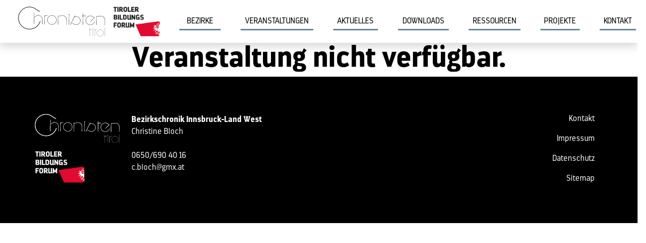

--- FILE ---
content_type: text/html; charset=UTF-8
request_url: https://www.chronisten.tirol/veranstaltungs-details/?eid=415899&vid=37858
body_size: 7350
content:

<!DOCTYPE html>
<html lang="de">
<head>
	<meta charset="UTF-8">
	<meta name="viewport" content="width=device-width, initial-scale=1, shrink-to-fit=no">

	<meta name='robots' content='index, follow, max-image-preview:large, max-snippet:-1, max-video-preview:-1' />
	<style>img:is([sizes="auto" i], [sizes^="auto," i]) { contain-intrinsic-size: 3000px 1500px }</style>
	
	<!-- This site is optimized with the Yoast SEO plugin v24.4 - https://yoast.com/wordpress/plugins/seo/ -->
	<title>Veranstaltungs Details | Chronisten Tirol</title>
	<link rel="canonical" href="https://www.chronisten.tirol/veranstaltungs-details/" />
	<meta property="og:locale" content="de_DE" />
	<meta property="og:type" content="article" />
	<meta property="og:title" content="Veranstaltungs Details | Chronisten Tirol" />
	<meta property="og:url" content="https://www.chronisten.tirol/veranstaltungs-details/" />
	<meta property="og:site_name" content="Chronisten Tirol" />
	<meta property="article:modified_time" content="2023-08-04T09:00:46+00:00" />
	<meta property="og:image" content="https://www.chronisten.tirol/wp-content/uploads/2023/12/Startbild.webp" />
	<meta property="og:image:width" content="952" />
	<meta property="og:image:height" content="739" />
	<meta property="og:image:type" content="image/webp" />
	<meta name="twitter:card" content="summary_large_image" />
	<script type="application/ld+json" class="yoast-schema-graph">{"@context":"https://schema.org","@graph":[{"@type":"WebPage","@id":"https://www.chronisten.tirol/veranstaltungs-details/","url":"https://www.chronisten.tirol/veranstaltungs-details/","name":"Veranstaltungs Details | Chronisten Tirol","isPartOf":{"@id":"https://www.chronisten.tirol/#website"},"datePublished":"2023-08-03T13:46:37+00:00","dateModified":"2023-08-04T09:00:46+00:00","breadcrumb":{"@id":"https://www.chronisten.tirol/veranstaltungs-details/#breadcrumb"},"inLanguage":"de","potentialAction":[{"@type":"ReadAction","target":["https://www.chronisten.tirol/veranstaltungs-details/"]}]},{"@type":"BreadcrumbList","@id":"https://www.chronisten.tirol/veranstaltungs-details/#breadcrumb","itemListElement":[{"@type":"ListItem","position":1,"name":"Startseite","item":"https://www.chronisten.tirol/"},{"@type":"ListItem","position":2,"name":"Veranstaltungs Details"}]},{"@type":"WebSite","@id":"https://www.chronisten.tirol/#website","url":"https://www.chronisten.tirol/","name":"Chronisten Tirol","description":"","publisher":{"@id":"https://www.chronisten.tirol/#organization"},"potentialAction":[{"@type":"SearchAction","target":{"@type":"EntryPoint","urlTemplate":"https://www.chronisten.tirol/?s={search_term_string}"},"query-input":{"@type":"PropertyValueSpecification","valueRequired":true,"valueName":"search_term_string"}}],"inLanguage":"de"},{"@type":"Organization","@id":"https://www.chronisten.tirol/#organization","name":"Chronisten Tirol","url":"https://www.chronisten.tirol/","logo":{"@type":"ImageObject","inLanguage":"de","@id":"https://www.chronisten.tirol/#/schema/logo/image/","url":"https://www.chronisten.tirol/wp-content/uploads/2023/07/logo_black.svg","contentUrl":"https://www.chronisten.tirol/wp-content/uploads/2023/07/logo_black.svg","width":"1024","height":"1024","caption":"Chronisten Tirol"},"image":{"@id":"https://www.chronisten.tirol/#/schema/logo/image/"}}]}</script>
	<!-- / Yoast SEO plugin. -->


<link rel='dns-prefetch' href='//www.google.com' />
<link rel='stylesheet' id='wp-block-library-css' href='https://www.chronisten.tirol/wp-includes/css/dist/block-library/style.min.css?ver=6.8.3' media='all' />
<style id='wp-block-library-theme-inline-css'>
.wp-block-audio :where(figcaption){color:#555;font-size:13px;text-align:center}.is-dark-theme .wp-block-audio :where(figcaption){color:#ffffffa6}.wp-block-audio{margin:0 0 1em}.wp-block-code{border:1px solid #ccc;border-radius:4px;font-family:Menlo,Consolas,monaco,monospace;padding:.8em 1em}.wp-block-embed :where(figcaption){color:#555;font-size:13px;text-align:center}.is-dark-theme .wp-block-embed :where(figcaption){color:#ffffffa6}.wp-block-embed{margin:0 0 1em}.blocks-gallery-caption{color:#555;font-size:13px;text-align:center}.is-dark-theme .blocks-gallery-caption{color:#ffffffa6}:root :where(.wp-block-image figcaption){color:#555;font-size:13px;text-align:center}.is-dark-theme :root :where(.wp-block-image figcaption){color:#ffffffa6}.wp-block-image{margin:0 0 1em}.wp-block-pullquote{border-bottom:4px solid;border-top:4px solid;color:currentColor;margin-bottom:1.75em}.wp-block-pullquote cite,.wp-block-pullquote footer,.wp-block-pullquote__citation{color:currentColor;font-size:.8125em;font-style:normal;text-transform:uppercase}.wp-block-quote{border-left:.25em solid;margin:0 0 1.75em;padding-left:1em}.wp-block-quote cite,.wp-block-quote footer{color:currentColor;font-size:.8125em;font-style:normal;position:relative}.wp-block-quote:where(.has-text-align-right){border-left:none;border-right:.25em solid;padding-left:0;padding-right:1em}.wp-block-quote:where(.has-text-align-center){border:none;padding-left:0}.wp-block-quote.is-large,.wp-block-quote.is-style-large,.wp-block-quote:where(.is-style-plain){border:none}.wp-block-search .wp-block-search__label{font-weight:700}.wp-block-search__button{border:1px solid #ccc;padding:.375em .625em}:where(.wp-block-group.has-background){padding:1.25em 2.375em}.wp-block-separator.has-css-opacity{opacity:.4}.wp-block-separator{border:none;border-bottom:2px solid;margin-left:auto;margin-right:auto}.wp-block-separator.has-alpha-channel-opacity{opacity:1}.wp-block-separator:not(.is-style-wide):not(.is-style-dots){width:100px}.wp-block-separator.has-background:not(.is-style-dots){border-bottom:none;height:1px}.wp-block-separator.has-background:not(.is-style-wide):not(.is-style-dots){height:2px}.wp-block-table{margin:0 0 1em}.wp-block-table td,.wp-block-table th{word-break:normal}.wp-block-table :where(figcaption){color:#555;font-size:13px;text-align:center}.is-dark-theme .wp-block-table :where(figcaption){color:#ffffffa6}.wp-block-video :where(figcaption){color:#555;font-size:13px;text-align:center}.is-dark-theme .wp-block-video :where(figcaption){color:#ffffffa6}.wp-block-video{margin:0 0 1em}:root :where(.wp-block-template-part.has-background){margin-bottom:0;margin-top:0;padding:1.25em 2.375em}
</style>
<style id='classic-theme-styles-inline-css'>
/*! This file is auto-generated */
.wp-block-button__link{color:#fff;background-color:#32373c;border-radius:9999px;box-shadow:none;text-decoration:none;padding:calc(.667em + 2px) calc(1.333em + 2px);font-size:1.125em}.wp-block-file__button{background:#32373c;color:#fff;text-decoration:none}
</style>
<style id='global-styles-inline-css'>
:root{--wp--preset--aspect-ratio--square: 1;--wp--preset--aspect-ratio--4-3: 4/3;--wp--preset--aspect-ratio--3-4: 3/4;--wp--preset--aspect-ratio--3-2: 3/2;--wp--preset--aspect-ratio--2-3: 2/3;--wp--preset--aspect-ratio--16-9: 16/9;--wp--preset--aspect-ratio--9-16: 9/16;--wp--preset--color--black: #000000;--wp--preset--color--cyan-bluish-gray: #abb8c3;--wp--preset--color--white: #ffffff;--wp--preset--color--pale-pink: #f78da7;--wp--preset--color--vivid-red: #cf2e2e;--wp--preset--color--luminous-vivid-orange: #ff6900;--wp--preset--color--luminous-vivid-amber: #fcb900;--wp--preset--color--light-green-cyan: #7bdcb5;--wp--preset--color--vivid-green-cyan: #00d084;--wp--preset--color--pale-cyan-blue: #8ed1fc;--wp--preset--color--vivid-cyan-blue: #0693e3;--wp--preset--color--vivid-purple: #9b51e0;--wp--preset--gradient--vivid-cyan-blue-to-vivid-purple: linear-gradient(135deg,rgba(6,147,227,1) 0%,rgb(155,81,224) 100%);--wp--preset--gradient--light-green-cyan-to-vivid-green-cyan: linear-gradient(135deg,rgb(122,220,180) 0%,rgb(0,208,130) 100%);--wp--preset--gradient--luminous-vivid-amber-to-luminous-vivid-orange: linear-gradient(135deg,rgba(252,185,0,1) 0%,rgba(255,105,0,1) 100%);--wp--preset--gradient--luminous-vivid-orange-to-vivid-red: linear-gradient(135deg,rgba(255,105,0,1) 0%,rgb(207,46,46) 100%);--wp--preset--gradient--very-light-gray-to-cyan-bluish-gray: linear-gradient(135deg,rgb(238,238,238) 0%,rgb(169,184,195) 100%);--wp--preset--gradient--cool-to-warm-spectrum: linear-gradient(135deg,rgb(74,234,220) 0%,rgb(151,120,209) 20%,rgb(207,42,186) 40%,rgb(238,44,130) 60%,rgb(251,105,98) 80%,rgb(254,248,76) 100%);--wp--preset--gradient--blush-light-purple: linear-gradient(135deg,rgb(255,206,236) 0%,rgb(152,150,240) 100%);--wp--preset--gradient--blush-bordeaux: linear-gradient(135deg,rgb(254,205,165) 0%,rgb(254,45,45) 50%,rgb(107,0,62) 100%);--wp--preset--gradient--luminous-dusk: linear-gradient(135deg,rgb(255,203,112) 0%,rgb(199,81,192) 50%,rgb(65,88,208) 100%);--wp--preset--gradient--pale-ocean: linear-gradient(135deg,rgb(255,245,203) 0%,rgb(182,227,212) 50%,rgb(51,167,181) 100%);--wp--preset--gradient--electric-grass: linear-gradient(135deg,rgb(202,248,128) 0%,rgb(113,206,126) 100%);--wp--preset--gradient--midnight: linear-gradient(135deg,rgb(2,3,129) 0%,rgb(40,116,252) 100%);--wp--preset--font-size--small: 13px;--wp--preset--font-size--medium: 20px;--wp--preset--font-size--large: 36px;--wp--preset--font-size--x-large: 42px;--wp--preset--spacing--20: 0.44rem;--wp--preset--spacing--30: 0.67rem;--wp--preset--spacing--40: 1rem;--wp--preset--spacing--50: 1.5rem;--wp--preset--spacing--60: 2.25rem;--wp--preset--spacing--70: 3.38rem;--wp--preset--spacing--80: 5.06rem;--wp--preset--shadow--natural: 6px 6px 9px rgba(0, 0, 0, 0.2);--wp--preset--shadow--deep: 12px 12px 50px rgba(0, 0, 0, 0.4);--wp--preset--shadow--sharp: 6px 6px 0px rgba(0, 0, 0, 0.2);--wp--preset--shadow--outlined: 6px 6px 0px -3px rgba(255, 255, 255, 1), 6px 6px rgba(0, 0, 0, 1);--wp--preset--shadow--crisp: 6px 6px 0px rgba(0, 0, 0, 1);}:where(.is-layout-flex){gap: 0.5em;}:where(.is-layout-grid){gap: 0.5em;}body .is-layout-flex{display: flex;}.is-layout-flex{flex-wrap: wrap;align-items: center;}.is-layout-flex > :is(*, div){margin: 0;}body .is-layout-grid{display: grid;}.is-layout-grid > :is(*, div){margin: 0;}:where(.wp-block-columns.is-layout-flex){gap: 2em;}:where(.wp-block-columns.is-layout-grid){gap: 2em;}:where(.wp-block-post-template.is-layout-flex){gap: 1.25em;}:where(.wp-block-post-template.is-layout-grid){gap: 1.25em;}.has-black-color{color: var(--wp--preset--color--black) !important;}.has-cyan-bluish-gray-color{color: var(--wp--preset--color--cyan-bluish-gray) !important;}.has-white-color{color: var(--wp--preset--color--white) !important;}.has-pale-pink-color{color: var(--wp--preset--color--pale-pink) !important;}.has-vivid-red-color{color: var(--wp--preset--color--vivid-red) !important;}.has-luminous-vivid-orange-color{color: var(--wp--preset--color--luminous-vivid-orange) !important;}.has-luminous-vivid-amber-color{color: var(--wp--preset--color--luminous-vivid-amber) !important;}.has-light-green-cyan-color{color: var(--wp--preset--color--light-green-cyan) !important;}.has-vivid-green-cyan-color{color: var(--wp--preset--color--vivid-green-cyan) !important;}.has-pale-cyan-blue-color{color: var(--wp--preset--color--pale-cyan-blue) !important;}.has-vivid-cyan-blue-color{color: var(--wp--preset--color--vivid-cyan-blue) !important;}.has-vivid-purple-color{color: var(--wp--preset--color--vivid-purple) !important;}.has-black-background-color{background-color: var(--wp--preset--color--black) !important;}.has-cyan-bluish-gray-background-color{background-color: var(--wp--preset--color--cyan-bluish-gray) !important;}.has-white-background-color{background-color: var(--wp--preset--color--white) !important;}.has-pale-pink-background-color{background-color: var(--wp--preset--color--pale-pink) !important;}.has-vivid-red-background-color{background-color: var(--wp--preset--color--vivid-red) !important;}.has-luminous-vivid-orange-background-color{background-color: var(--wp--preset--color--luminous-vivid-orange) !important;}.has-luminous-vivid-amber-background-color{background-color: var(--wp--preset--color--luminous-vivid-amber) !important;}.has-light-green-cyan-background-color{background-color: var(--wp--preset--color--light-green-cyan) !important;}.has-vivid-green-cyan-background-color{background-color: var(--wp--preset--color--vivid-green-cyan) !important;}.has-pale-cyan-blue-background-color{background-color: var(--wp--preset--color--pale-cyan-blue) !important;}.has-vivid-cyan-blue-background-color{background-color: var(--wp--preset--color--vivid-cyan-blue) !important;}.has-vivid-purple-background-color{background-color: var(--wp--preset--color--vivid-purple) !important;}.has-black-border-color{border-color: var(--wp--preset--color--black) !important;}.has-cyan-bluish-gray-border-color{border-color: var(--wp--preset--color--cyan-bluish-gray) !important;}.has-white-border-color{border-color: var(--wp--preset--color--white) !important;}.has-pale-pink-border-color{border-color: var(--wp--preset--color--pale-pink) !important;}.has-vivid-red-border-color{border-color: var(--wp--preset--color--vivid-red) !important;}.has-luminous-vivid-orange-border-color{border-color: var(--wp--preset--color--luminous-vivid-orange) !important;}.has-luminous-vivid-amber-border-color{border-color: var(--wp--preset--color--luminous-vivid-amber) !important;}.has-light-green-cyan-border-color{border-color: var(--wp--preset--color--light-green-cyan) !important;}.has-vivid-green-cyan-border-color{border-color: var(--wp--preset--color--vivid-green-cyan) !important;}.has-pale-cyan-blue-border-color{border-color: var(--wp--preset--color--pale-cyan-blue) !important;}.has-vivid-cyan-blue-border-color{border-color: var(--wp--preset--color--vivid-cyan-blue) !important;}.has-vivid-purple-border-color{border-color: var(--wp--preset--color--vivid-purple) !important;}.has-vivid-cyan-blue-to-vivid-purple-gradient-background{background: var(--wp--preset--gradient--vivid-cyan-blue-to-vivid-purple) !important;}.has-light-green-cyan-to-vivid-green-cyan-gradient-background{background: var(--wp--preset--gradient--light-green-cyan-to-vivid-green-cyan) !important;}.has-luminous-vivid-amber-to-luminous-vivid-orange-gradient-background{background: var(--wp--preset--gradient--luminous-vivid-amber-to-luminous-vivid-orange) !important;}.has-luminous-vivid-orange-to-vivid-red-gradient-background{background: var(--wp--preset--gradient--luminous-vivid-orange-to-vivid-red) !important;}.has-very-light-gray-to-cyan-bluish-gray-gradient-background{background: var(--wp--preset--gradient--very-light-gray-to-cyan-bluish-gray) !important;}.has-cool-to-warm-spectrum-gradient-background{background: var(--wp--preset--gradient--cool-to-warm-spectrum) !important;}.has-blush-light-purple-gradient-background{background: var(--wp--preset--gradient--blush-light-purple) !important;}.has-blush-bordeaux-gradient-background{background: var(--wp--preset--gradient--blush-bordeaux) !important;}.has-luminous-dusk-gradient-background{background: var(--wp--preset--gradient--luminous-dusk) !important;}.has-pale-ocean-gradient-background{background: var(--wp--preset--gradient--pale-ocean) !important;}.has-electric-grass-gradient-background{background: var(--wp--preset--gradient--electric-grass) !important;}.has-midnight-gradient-background{background: var(--wp--preset--gradient--midnight) !important;}.has-small-font-size{font-size: var(--wp--preset--font-size--small) !important;}.has-medium-font-size{font-size: var(--wp--preset--font-size--medium) !important;}.has-large-font-size{font-size: var(--wp--preset--font-size--large) !important;}.has-x-large-font-size{font-size: var(--wp--preset--font-size--x-large) !important;}
:where(.wp-block-post-template.is-layout-flex){gap: 1.25em;}:where(.wp-block-post-template.is-layout-grid){gap: 1.25em;}
:where(.wp-block-columns.is-layout-flex){gap: 2em;}:where(.wp-block-columns.is-layout-grid){gap: 2em;}
:root :where(.wp-block-pullquote){font-size: 1.5em;line-height: 1.6;}
</style>
<link rel='stylesheet' id='main-css' href='https://www.chronisten.tirol/wp-content/themes/chronisten/assets/dist/main.css?ver=3.4.1' media='all' />
<link rel='stylesheet' id='open-iconic-css' href='https://www.chronisten.tirol/wp-content/themes/chronisten/assets/css/open-iconic-bootstrap.css?ver=3.4.1' media='all' />
<link rel='stylesheet' id='fonts-css' href='https://www.chronisten.tirol/wp-content/themes/chronisten/assets/css/fonts.css?ver=3.4.1' media='all' />
<link rel='stylesheet' id='slick-css' href='https://www.chronisten.tirol/wp-content/themes/chronisten/assets/css/slick.css?ver=3.4.1' media='all' />
<link rel='stylesheet' id='slicktheme-css' href='https://www.chronisten.tirol/wp-content/themes/chronisten/assets/css/slick-theme.css?ver=3.4.1' media='all' />
<link rel='stylesheet' id='style-css' href='https://www.chronisten.tirol/wp-content/themes/chronisten/style.css?ver=3.4.1' media='all' />
<script src="https://www.chronisten.tirol/wp-includes/js/jquery/jquery.min.js?ver=3.7.1" id="jquery-core-js"></script>
<script src="https://www.chronisten.tirol/wp-includes/js/jquery/jquery-migrate.min.js?ver=3.4.1" id="jquery-migrate-js"></script>
<script src="https://www.chronisten.tirol/wp-content/plugins/flowpaper-lite-pdf-flipbook/assets/lity/lity.min.js" id="lity-js-js"></script>
<link rel="icon" href="https://www.chronisten.tirol/wp-content/uploads/2023/07/cropped-chronisten-icon-32x32.png" sizes="32x32" />
<link rel="icon" href="https://www.chronisten.tirol/wp-content/uploads/2023/07/cropped-chronisten-icon-192x192.png" sizes="192x192" />
<link rel="apple-touch-icon" href="https://www.chronisten.tirol/wp-content/uploads/2023/07/cropped-chronisten-icon-180x180.png" />
<meta name="msapplication-TileImage" content="https://www.chronisten.tirol/wp-content/uploads/2023/07/cropped-chronisten-icon-270x270.png" />
		<style id="wp-custom-css">
			.news-item img {
  aspect-ratio: 4/3;
  object-fit: cover;
  object-position: center;
}

#mbox .d-flex{
	background: none!important;
}

@media all and (max-width: 1200px){
	.event-item h3 {
  font-size: 18px;
}
}		</style>
		</head>

<body class="wp-singular page-template page-template-template_veranstaltung page-template-template_veranstaltung-php page page-id-263 wp-theme-chronisten">


<a href="#main" class="visually-hidden-focusable">Zum Hauptinhalt springen</a>

<div id="wrapper">
	<header>
		<nav id="header" class="navbar navbar-expand-xl  pt-2 pb-2 pe-4 ps-4 shadow">
			<div class="container-fluid">
				<a class="navbar-brand" href="https://www.chronisten.tirol" title="Chronisten Tirol" rel="home">
											<img src="https://www.chronisten.tirol/wp-content/uploads/2023/07/logo_black.svg" alt="Chronisten Tirol" />
									</a>

                <a class="navbar-brand" href="https://www.tiroler-bildungsforum.at" title="Tiroler Bildungsforum" target="_blank">
											<img src="https://www.chronisten.tirol/wp-content/uploads/2023/07/tiroler-bildungs-forum.png" alt="Tiroler Bildungsforum" />
                            
				</a>

				<button class="navbar-toggler" type="button" data-bs-toggle="collapse" data-bs-target="#navbar" aria-controls="navbar" aria-expanded="false" aria-label="Toggle navigation">
				<div class="animated-icon"><span></span><span></span><span></span></div>
				</button>

				<div id="navbar" class="collapse navbar-collapse">
					<ul id="menu-main" class="navbar-nav"><li itemscope="itemscope" itemtype="https://www.schema.org/SiteNavigationElement" id="menu-item-358" class="menu-item menu-item-type-custom menu-item-object-custom menu-item-has-children nav-item menu-item-358 dropdown"><a title="Bezirke" href="#" data-bs-toggle="dropdown" class="nav-link dropdown-toggle" aria-expanded="false">Bezirke <span class="caret"></span></a><ul role="menu" class="dropdown-menu"><li itemscope="itemscope" itemtype="https://www.schema.org/SiteNavigationElement" id="menu-item-726" class="menu-item menu-item-type-post_type menu-item-object-page menu-item-726"><a title="Bezirkschronik Imst" href="https://www.chronisten.tirol/bezirkschronik-imst/" class="dropdown-item">Bezirkschronik Imst</a></li>
<li itemscope="itemscope" itemtype="https://www.schema.org/SiteNavigationElement" id="menu-item-554" class="menu-item menu-item-type-post_type menu-item-object-page menu-item-554"><a title="Bezirkschronik Innsbruck-Land Ost" href="https://www.chronisten.tirol/bezirkschronik-innsbruck-land-ost/" class="dropdown-item">Bezirkschronik Innsbruck-Land Ost</a></li>
<li itemscope="itemscope" itemtype="https://www.schema.org/SiteNavigationElement" id="menu-item-357" class="menu-item menu-item-type-post_type menu-item-object-page menu-item-357"><a title="Bezirkschronik Innsbruck-Land West" href="https://www.chronisten.tirol/bezirkschronik-innsbruck-land-west/" class="dropdown-item">Bezirkschronik Innsbruck-Land West</a></li>
<li itemscope="itemscope" itemtype="https://www.schema.org/SiteNavigationElement" id="menu-item-725" class="menu-item menu-item-type-post_type menu-item-object-page menu-item-725"><a title="Bezirkschronik Kitzbühel" href="https://www.chronisten.tirol/bezirkschronik-kitzbuehel/" class="dropdown-item">Bezirkschronik Kitzbühel</a></li>
<li itemscope="itemscope" itemtype="https://www.schema.org/SiteNavigationElement" id="menu-item-724" class="menu-item menu-item-type-post_type menu-item-object-page menu-item-724"><a title="Bezirkschronik Kufstein" href="https://www.chronisten.tirol/bezirkschronik-kufstein/" class="dropdown-item">Bezirkschronik Kufstein</a></li>
<li itemscope="itemscope" itemtype="https://www.schema.org/SiteNavigationElement" id="menu-item-723" class="menu-item menu-item-type-post_type menu-item-object-page menu-item-723"><a title="Bezirkschronik Landeck" href="https://www.chronisten.tirol/bezirkschronik-landeck/" class="dropdown-item">Bezirkschronik Landeck</a></li>
<li itemscope="itemscope" itemtype="https://www.schema.org/SiteNavigationElement" id="menu-item-722" class="menu-item menu-item-type-post_type menu-item-object-page menu-item-722"><a title="Bezirkschronik Lienz" href="https://www.chronisten.tirol/bezirkschronik-osttirol/" class="dropdown-item">Bezirkschronik Lienz</a></li>
<li itemscope="itemscope" itemtype="https://www.schema.org/SiteNavigationElement" id="menu-item-721" class="menu-item menu-item-type-post_type menu-item-object-page menu-item-721"><a title="Bezirkschronik Reutte" href="https://www.chronisten.tirol/bezirkschronik-reutte/" class="dropdown-item">Bezirkschronik Reutte</a></li>
<li itemscope="itemscope" itemtype="https://www.schema.org/SiteNavigationElement" id="menu-item-727" class="menu-item menu-item-type-post_type menu-item-object-page menu-item-727"><a title="Bezirkschronik Schwaz" href="https://www.chronisten.tirol/bezirkschronik-schwaz/" class="dropdown-item">Bezirkschronik Schwaz</a></li>
</ul>
</li>
<li itemscope="itemscope" itemtype="https://www.schema.org/SiteNavigationElement" id="menu-item-359" class="menu-item menu-item-type-custom menu-item-object-custom menu-item-home nav-item menu-item-359"><a title="Veranstaltungen" href="https://www.chronisten.tirol/#veranstaltungen" class="nav-link">Veranstaltungen</a></li>
<li itemscope="itemscope" itemtype="https://www.schema.org/SiteNavigationElement" id="menu-item-362" class="menu-item menu-item-type-custom menu-item-object-custom menu-item-home nav-item menu-item-362"><a title="Aktuelles" href="https://www.chronisten.tirol/#news" class="nav-link">Aktuelles</a></li>
<li itemscope="itemscope" itemtype="https://www.schema.org/SiteNavigationElement" id="menu-item-1153" class="menu-item menu-item-type-custom menu-item-object-custom menu-item-home nav-item menu-item-1153"><a title="Downloads" href="https://www.chronisten.tirol/#downloads" class="nav-link">Downloads</a></li>
<li itemscope="itemscope" itemtype="https://www.schema.org/SiteNavigationElement" id="menu-item-1154" class="menu-item menu-item-type-custom menu-item-object-custom menu-item-home nav-item menu-item-1154"><a title="Ressourcen" href="https://www.chronisten.tirol/#angebote" class="nav-link">Ressourcen</a></li>
<li itemscope="itemscope" itemtype="https://www.schema.org/SiteNavigationElement" id="menu-item-360" class="menu-item menu-item-type-custom menu-item-object-custom menu-item-home nav-item menu-item-360"><a title="Projekte" href="https://www.chronisten.tirol/#projekte" class="nav-link">Projekte</a></li>
<li itemscope="itemscope" itemtype="https://www.schema.org/SiteNavigationElement" id="menu-item-365" class="menu-item menu-item-type-post_type menu-item-object-page nav-item menu-item-365"><a title="Kontakt" href="https://www.chronisten.tirol/kontakt/" class="nav-link">Kontakt</a></li>
</ul>				</div><!-- /.navbar-collapse -->
			</div><!-- /.container -->
		</nav><!-- /#header -->
	</header>

	
	<main id="main">
		<div class="container">
		

	<main role="main">
        <!-- article -->
      <article>
        <h1 class="text-center">
          Veranstaltung nicht verfügbar.
        </h1>
      </article>
      <!-- /article -->

    </main>
</div><!-- /.container -->
</main><!-- /#main -->
<footer id="footer">
	<div class="container-fluid">
		<div class="row">
			<div class="col-lg-2">
				<p class="text-md-start text-center">
					<a href="https://www.chronisten.tirol" title="Chronisten">
													<img src="https://www.chronisten.tirol/wp-content/uploads/2023/10/chronisten-logo-weiss.svg" alt="Chronsiten" style="max-width: 200px" />
											</a>
				</p>

				<p class="text-md-start text-center">
					<a href="https://tiroler-bildungsforum.at/" title="Tiroler Bildungsforum" target="_blank">
						<img width="300" height="190" src="https://www.chronisten.tirol/wp-content/uploads/2023/12/tiroler-bildungsforum-weiss-300x190.png" class="tbflogo-footer" alt="" decoding="async" loading="lazy" srcset="https://www.chronisten.tirol/wp-content/uploads/2023/12/tiroler-bildungsforum-weiss-300x190.png 300w, https://www.chronisten.tirol/wp-content/uploads/2023/12/tiroler-bildungsforum-weiss.png 500w" sizes="auto, (max-width: 300px) 100vw, 300px" />					</a>
				</p>
			</div>
			<div class="col-lg-3">

				
					<p class="text-md-start text-center">
						<strong>Bezirkschronik Innsbruck-Land West</strong><br>
						Christine Bloch<br>						<br>
						0650/690 40 16<br>
						<a href='mailto:c.bloch@gmx.at'>c.bloch@gmx.at</a>					</p>

				


			</div>
			<div class="col-lg-3"></div>
			<div class="col-lg-3"></div>
			<div class="col-lg-1">
				<nav class="menu-footer-container"><ul class="menu nav justify-content-md-end justify-content-center"><li class="menu-item menu-item-type-post_type menu-item-object-page nav-item"><a href="https://www.chronisten.tirol/kontakt/" class="nav-link">Kontakt</a></li>
<li class="menu-item menu-item-type-post_type menu-item-object-page nav-item"><a href="https://www.chronisten.tirol/impressum/" class="nav-link">Impressum</a></li>
<li class="menu-item menu-item-type-post_type menu-item-object-page menu-item-privacy-policy nav-item"><a href="https://www.chronisten.tirol/privacy-policy/" class="nav-link">Datenschutz</a></li>
<li class="menu-item menu-item-type-post_type menu-item-object-page nav-item"><a href="https://www.chronisten.tirol/sitemap/" class="nav-link">Sitemap</a></li>
</ul></nav>			</div>

		</div><!-- /.row -->
	</div><!-- /.container -->
</footer><!-- /#footer -->
</div><!-- /#wrapper -->
<script type="speculationrules">
{"prefetch":[{"source":"document","where":{"and":[{"href_matches":"\/*"},{"not":{"href_matches":["\/wp-*.php","\/wp-admin\/*","\/wp-content\/uploads\/*","\/wp-content\/*","\/wp-content\/plugins\/*","\/wp-content\/themes\/chronisten\/*","\/*\\?(.+)"]}},{"not":{"selector_matches":"a[rel~=\"nofollow\"]"}},{"not":{"selector_matches":".no-prefetch, .no-prefetch a"}}]},"eagerness":"conservative"}]}
</script>
<script src="https://www.chronisten.tirol/wp-content/themes/chronisten/assets/dist/main.bundle.js?ver=3.4.1" id="mainjs-js"></script>
<script src="https://www.chronisten.tirol/wp-content/themes/chronisten/assets/js/slick.min.js?ver=3.4.1" id="slickjs-js"></script>
<script src="https://www.google.com/recaptcha/api.js?ver=3.4.1" id="recaptcha_js-js"></script>
<script src="https://www.chronisten.tirol/wp-content/themes/chronisten/assets/js/gen_validatorv4.js?ver=3.4.1" id="validatejs-js"></script>
<script src="https://www.chronisten.tirol/wp-content/themes/chronisten/assets/js/jqueryconflict.js?ver=3.4.1" id="jqueryconflict-js"></script>

<script>
	$(function() {
		$(".event-slider").slick({
			infinite: true,
			slidesToShow: 3,
			slidesToScroll: 1,
			dots: true,
			autoplay: true,
			responsive: [{
					breakpoint: 1200,
					settings: {
						slidesToShow: 3,
						slidesToScroll: 1,
						infinite: true,
						dots: true
					}
				},
				{
					breakpoint: 1024,
					settings: {
						slidesToShow: 2,
						slidesToScroll: 1,
						infinite: true,
						dots: true
					}
				},
				{
					breakpoint: 600,
					settings: {
						slidesToShow: 1,
						slidesToScroll: 1
					}
				}
			],
		});

		

		$(".show-more-button").click(function() {
			var show_more_container_id = $(this).attr("data-drop-down");
			console.log(show_more_container_id);
			$(show_more_container_id).slideToggle();
			if ($(this).text() == "Weitere anzeigen") {
				$(this).text("Weniger anzeigen");
			} else {
				$(this).text("Weitere anzeigen");
			}
		});

	});

	$('.chronist-gallery').each(function() {
		var lightbox_id = $(this).attr("id");
		var lightbox = $("#" + lightbox_id + " a").simpleLightbox({
			uniqueImages: false,
			captionSelector: "self",
			captionPosition: "outside",
			
		});
	});
</script>

<script>
	$(".navbar-toggler").click(function() {
		$(".animated-icon").toggleClass("open");
	});

	$(document).ready(function() {

		// Event-Listener für Klick auf Links in der Navigationsleiste, die mit einem Anker verbunden sind
		$(window).on('resize', function() {
			var win = $(this); // this = window
			if (win.width() <= 1199) {
				mobilnav_click();
			}
		});

		// Es ist auch eine gute Idee, die Funktion einmal beim Laden der Seite auszuführen,
		// für den Fall, dass die Seite bereits in der gewünschten Größe geladen wird.
		$(document).ready(function() {
			if ($(window).width() <= 1199) {
				mobilnav_click();
			}
		});

		function mobilnav_click() {
			$('.navbar-collapse .nav-link').click(function() {

				// Schließen des .navbar-collapse Menüs, wenn es geöffnet ist
				var href = $(this).attr('href');

				// Überprüfen, ob href einen Hash (Anker) enthält
				if (href.includes('#')) {

					$('.navbar-toggler').trigger('click');
					$(".animated-icon").toggleClass("open")
				}
			});
		}
	});
</script>



	<script>
		$(window).on('load', function() {
			var title = $(".big-headline").first().text() + " | Chronisten Tirol";

			$(document).prop('title', title);
		});

		// Example starter JavaScript for disabling form submissions if there are invalid fields
		(function() {
			'use strict';
			window.addEventListener('load', function() {
				// Fetch all the forms we want to apply custom Bootstrap validation styles to
				var forms = document.getElementsByClassName('buchungsform');
				// Loop over them and prevent submission
				var validation = Array.prototype.filter.call(forms, function(form) {
					form.addEventListener('submit', function(event) {
						if (form.checkValidity() === false) {
							event.preventDefault();
							event.stopPropagation();
						}
						form.classList.add('was-validated');
					}, false);
				});
			}, false);
		})();



		$(function() {
			$("#teilnehmerwrapper").empty();
			var teilnehmer = $("#teilnehmer_anzahl").children("option:selected").val();
			makeform(teilnehmer);
		})

		$("#teilnehmer_anzahl").change(function() {
			$("#teilnehmerwrapper").empty();
			var teilnehmer = $(this).children("option:selected").val();
			makeform(teilnehmer);

		});

		function makeform(teilnehmer) {


			for (i = 1; i <= teilnehmer; i++) {
								//if ($("#veranstalterfield").val() == 3250){
				//	$("#teilnehmerwrapper").append('<div class="row teilnehmerinfo"><div class="col-md-6"><input name="t_vorname_' + i + '" type="text" placeholder="TeilnehmerIn ' + i + ' Vorname" required /></div><div class="col-md-6"><input name="t_nachname_' + i + '" type="text" placeholder="TeilnehmerIn ' + i + ' Nachname" required /></div><div class="col-md-6"><label>Alter:</label><div class="selectwrapper fa fa-angle-down"><select name="t_age_' + i + '"><option value="1">unter 16</option><option value="2" selected>16 - 60</option><option value="3">über 60</option></select></div></div><div class="col-md-6"><label>Geschlecht</label><div class="selectwrapper fa fa-angle-down"><select name="t_geschlecht_' + i + '"><option value="2">Weiblich</option><option value="1">Männlich</option></select></div></div><div class="col-md-12"><label>Ist diese/r TeilnehmerIn TBF-Mitglied?</label><div class="selectwrapper fa fa-angle-down"><select name="t_tbfmitglied_' + i + '"><option value="0">Nein</option><option value="1">Ja</option></select></div></div></div>');
				//} else {

				$("#teilnehmerwrapper").append('<div class="row teilnehmerinfo"><div class="col-md-6"><input name="t_vorname_' + i + '" type="text" placeholder="TeilnehmerIn ' + i + ' Vorname" required /></div><div class="col-md-6"><input name="t_nachname_' + i + '" type="text" placeholder="TeilnehmerIn ' + i + ' Nachname" required /></div><div class="col-md-6"><label>Alter:</label><div class="selectwrapper fa fa-angle-down"><select name="t_age_' + i + '"><option value="1">unter 16</option><option value="2" selected>16 - 60</option><option value="3">über 60</option></select></div></div><div class="col-md-6"><label>Geschlecht</label><div class="selectwrapper fa fa-angle-down"><select name="t_geschlecht_' + i + '"><option value="2">Weiblich</option><option value="1">Männlich</option><option value="3">Divers</option></select></div></div></div>');

				//}
			}
		}
	</script>
</body>

</html>

--- FILE ---
content_type: text/css
request_url: https://www.chronisten.tirol/wp-content/themes/chronisten/assets/css/fonts.css?ver=3.4.1
body_size: 598
content:
/**
 * @license
 * MyFonts Webfont Build ID 3867246, 2020-12-16T11:57:38-0500
 * 
 * The fonts listed in this notice are subject to the End User License
 * Agreement(s) entered into by the website owner. All other parties are 
 * explicitly restricted from using the Licensed Webfonts(s).
 * 
 * You may obtain a valid license at the URLs below.
 * 
 * Webfont: Darwin Alt Office Regular by Los Andes
 * URL: https://www.myfonts.com/products/alt-regular-144608-darwin-office-153068
 * Copyright: Copyright © 2023 Monotype Imaging Inc. All rights reserved.
 *
 * Webfont: Darwin Office Bold by Los Andes
 * URL: https://www.myfonts.com/products/bold-144608-darwin-office-153116
 * Copyright: Copyright © 2023 Monotype Imaging Inc. All rights reserved.
 *
 * Webfont: Darwin Alt Office Bold by Los Andes
 * URL: https://www.myfonts.com/products/alt-bold-144608-darwin-office-153104
 * Copyright: Copyright © 2023 Monotype Imaging Inc. All rights reserved.
 *
 * Webfont: Darwin Alt Office Bold Italic by Los Andes
 * URL: https://www.myfonts.com/products/alt-bold-italic-144608-darwin-office-153095
 * Copyright: Copyright © 2023 Monotype Imaging Inc. All rights reserved.
 *
 * Webfont: Darwin Office Italic by Los Andes
 * URL: https://www.myfonts.com/products/italic-144608-darwin-office-153124
 * Copyright: Copyright © 2023 Monotype Imaging Inc. All rights reserved.
 *
 * Webfont: Darwin Alt Office Italic by Los Andes
 * URL: https://www.myfonts.com/products/alt-italic-144608-darwin-office-153084
 * Copyright: Copyright © 2023 Monotype Imaging Inc. All rights reserved.
 *
 * Webfont: Darwin Office Regular by Los Andes
 * URL: https://www.myfonts.com/products/regular-144608-darwin-office-153154
 * Copyright: Copyright © 2023 Monotype Imaging Inc. All rights reserved.
 *
 * Webfont: Darwin Office Bold Italic by Los Andes
 * URL: https://www.myfonts.com/products/bold-italic-144608-darwin-office-153060
 * Copyright: Copyright © 2023 Monotype Imaging Inc. All rights reserved.
 * 
 * © 2023 MyFonts Inc. */


  
@font-face {
  font-family: "DarwinAltOfficeBoldItalic";
  src: url('webFonts/DarwinAltOfficeBoldItalic/font.woff2') format('woff2'), url('webFonts/DarwinAltOfficeBoldItalic/font.woff') format('woff');
}
@font-face {
  font-family: "DarwinOfficeBold";
  src: url('webFonts/DarwinOfficeBold/font.woff2') format('woff2'), url('webFonts/DarwinOfficeBold/font.woff') format('woff');
}
@font-face {
  font-family: "DarwinAltOfficeItalic";
  src: url('webFonts/DarwinAltOfficeItalic/font.woff2') format('woff2'), url('webFonts/DarwinAltOfficeItalic/font.woff') format('woff');
}
@font-face {
  font-family: "DarwinOfficeItalic";
  src: url('webFonts/DarwinOfficeItalic/font.woff2') format('woff2'), url('webFonts/DarwinOfficeItalic/font.woff') format('woff');
}
@font-face {
  font-family: "DarwinOfficeBoldItalic";
  src: url('webFonts/DarwinOfficeBoldItalic/font.woff2') format('woff2'), url('webFonts/DarwinOfficeBoldItalic/font.woff') format('woff');
}
@font-face {
  font-family: "DarwinAltOfficeRegular";
  src: url('webFonts/DarwinAltOfficeRegular/font.woff2') format('woff2'), url('webFonts/DarwinAltOfficeRegular/font.woff') format('woff');
}
@font-face {
  font-family: "DarwinAltOfficeBold";
  src: url('webFonts/DarwinAltOfficeBold/font.woff2') format('woff2'), url('webFonts/DarwinAltOfficeBold/font.woff') format('woff');
}
@font-face {
  font-family: "DarwinOfficeRegular";
  src: url('webFonts/DarwinOfficeRegular/font.woff2') format('woff2'), url('webFonts/DarwinOfficeRegular/font.woff') format('woff');
}

@font-face {
  font-family: 'Icons';
  src: url('fonts/open-iconic.eot');
  src: url('fonts/open-iconic.eot?#iconic-sm') format('embedded-opentype'), url('fonts/open-iconic.woff') format('woff'), url('fonts/open-iconic.ttf') format('truetype'), url('fonts/open-iconic.otf') format('opentype'), url('fonts/open-iconic.svg#iconic-sm') format('svg');
  font-weight: normal;
  font-style: normal;
}


--- FILE ---
content_type: text/css
request_url: https://www.chronisten.tirol/wp-content/themes/chronisten/style.css?ver=3.4.1
body_size: 5212
content:
/*!
Theme Name: Chronisten
Theme URI: https://them.es/starter
Author: them.es
Author URI: https://them.es/
Description: 
Version: 3.4.1
Requires at least: 5.0
Tested up to: 6.3
Requires PHP: 7.2
License: GPL version 2 or later
License URI: https://www.gnu.org/licenses/gpl-2.0
Tags: custom-background, custom-colors, featured-images, flexible-header, microformats, post-formats, rtl-language-support, theme-options, translation-ready, accessibility-ready
Text Domain: chronisten
*/

/* Don't overwrite this file. Compile "/assets/main.scss" to "/assets/dist/main.css" */

/* From http://codex.wordpress.org/CSS */

.alignnone {
	margin: 5px 20px 20px 0;
}

.aligncenter,
div.aligncenter {
	display: block;
	margin: 5px auto 5px auto;
}

.alignright {
	float: right;
	margin: 5px 0 20px 20px;
}

.alignleft {
	float: left;
	margin: 5px 20px 20px 0;
}

a img.alignright {
	float: right;
	margin: 5px 0 20px 20px;
}

a img.alignnone {
	margin: 5px 20px 20px 0;
}

a img.alignleft {
	float: left;
	margin: 5px 20px 20px 0;
}

a img.aligncenter {
	display: block;
	margin-left: auto;
	margin-right: auto;
}

.wp-caption {
	max-width: 96%;
	/* Image does not overflow the content area */
	padding: 5px 3px 10px;
	text-align: center;
}

.wp-caption.alignnone {
	margin: 5px 20px 20px 0;
}

.wp-caption.alignleft {
	margin: 5px 20px 20px 0;
}

.wp-caption.alignright {
	margin: 5px 0 20px 20px;
}

.wp-caption img {
	border: 0 none;
	height: auto;
	margin: 0;
	max-width: 98.5%;
	padding: 0;
	width: auto;
}

.wp-caption p.wp-caption-text {
	font-size: 11px;
	line-height: 17px;
	margin: 0;
	padding: 0 4px 5px;
}

.gallery-item {
	display: inline-block;
	text-align: left;
	vertical-align: top;
	width: 50%;
}

.gallery-item a,
.gallery-item a:hover,
.gallery-item a:focus {
	-webkit-box-shadow: none;
	box-shadow: none;
	background: none;
	display: inline-block;
	max-width: 100%;
}

.gallery-item a img {
	display: block;
	-webkit-transition: -webkit-filter 0.2s ease-in;
	transition: -webkit-filter 0.2s ease-in;
	transition: filter 0.2s ease-in;
	transition: filter 0.2s ease-in, -webkit-filter 0.2s ease-in;
	-webkit-backface-visibility: hidden;
	backface-visibility: hidden;
}

.gallery-item a:hover img,
.gallery-item a:focus img {
	-webkit-filter: opacity(60%);
	filter: opacity(60%);
}

.gallery-caption {
	display: block;
	text-align: left;
	padding: 0 10px 0 0;
	margin-bottom: 0;
}

.gallery-columns-1 .gallery-item {
	max-width: 100%;
}

.gallery-columns-2 .gallery-item {
	max-width: 50%;
}

.gallery-columns-3 .gallery-item {
	max-width: 33%;
}

.gallery-columns-4 .gallery-item {
	max-width: 25%;
}

.gallery-columns-5 .gallery-item {
	max-width: 20%;
}

.gallery-columns-6 .gallery-item {
	max-width: 16.66%;
}

.gallery-columns-7 .gallery-item {
	max-width: 14.28%;
}

.gallery-columns-8 .gallery-item {
	max-width: 12.5%;
}

.gallery-columns-9 .gallery-item {
	max-width: 11.11%;
}

.gallery-columns-6 .gallery-caption,
.gallery-columns-7 .gallery-caption,
.gallery-columns-8 .gallery-caption,
.gallery-columns-9 .gallery-caption {
	display: none;
}

.bypostauthor {
	font-weight: bold;
}

/* Text meant only for screen readers. */
.screen-reader-text {
	clip: rect(1px, 1px, 1px, 1px);
	position: absolute !important;
	height: 1px;
	width: 1px;
	overflow: hidden;
}

.screen-reader-text:focus {
	background-color: #f1f1f1;
	border-radius: 3px;
	box-shadow: 0 0 2px 2px rgba(0, 0, 0, 0.6);
	clip: auto !important;
	color: #21759b;
	display: block;
	font-size: 14px;
	font-size: 0.875rem;
	font-weight: bold;
	height: auto;
	left: 5px;
	line-height: normal;
	padding: 15px 23px 14px;
	text-decoration: none;
	top: 5px;
	width: auto;
	z-index: 100000;
	/* Above WP toolbar. */
}

/*COSTUM CODE*/


/* special-elite-regular - latin */
/* special-elite-regular - latin */
@font-face {
	font-display: swap;
	/* Check https://developer.mozilla.org/en-US/docs/Web/CSS/@font-face/font-display for other options. */
	font-family: 'Special Elite';
	font-style: normal;
	font-weight: 400;
	src: url('assets/fonts/special-elite-v18-latin-regular.eot');
	/* IE9 Compat Modes */
	src: url('assets/fonts/special-elite-v18-latin-regular.eot?#iefix') format('embedded-opentype'),
		/* IE6-IE8 */
		url('assets/fonts/special-elite-v18-latin-regular.woff2') format('woff2'),
		/* Chrome 36+, Opera 23+, Firefox 39+, Safari 12+, iOS 10+ */
		url('assets/fonts/special-elite-v18-latin-regular.woff') format('woff'),
		/* Chrome 5+, Firefox 3.6+, IE 9+, Safari 5.1+, iOS 5+ */
		url('assets/fonts/special-elite-v18-latin-regular.ttf') format('truetype'),
		/* Chrome 4+, Firefox 3.5+, IE 9+, Safari 3.1+, iOS 4.2+, Android Browser 2.2+ */
		url('assets/fonts/special-elite-v18-latin-regular.svg#SpecialElite') format('svg');
	/* Legacy iOS */
}



:root {
	--color-blue: #648796;
	--color-red: #E3042E;
	--text-font: "DarwinOfficeRegular", sans-serif;
	--text-font-bold: "DarwinOfficeBold", sans-serif;
	--text-font-italic: "DarwinOfficeItalic", sans-serif;
	--headline-front-font: Helvetica Neue, Helvetica, "DarwinOfficeItalic", sans-serif !important;
	--text-font-size: 16px;
	--text-color: #000;
	--h1-font-size: clamp(2.5rem, 1.8056rem + 2.2222vw, 3.75rem);
	--h2-font-size: clamp(2.5rem, 1.8056rem + 2.2222vw, 3.75rem);
	--h3-font-size: 25px;
	--color-gray: #ebebeb;
	--color-white: white;
}

:focus:not(:focus-visible) {
	outline: 0;
	box-shadow: none;
}


body,
html {
	max-width: 100vw;
	width: 100vw;
	overflow-x: hidden;
	position: absolute;
	font-family: var(--text-font);
	font-size: var(--text-font-size);
	color: var(--text-color);
	scroll-behavior: smooth;
	scroll-padding-top: 40px;
}

h1,
.h1 {
	font-family: var(--text-font-bold);
	font-size: var(--h1-font-size);
	margin-bottom: 0;
}

h2,
.h2 {
	font-family: var(--text-font-bold);
	font-size: var(--h2-font-size);
	margin-bottom: 2rem;
}

h3,
.h3 {
	font-size: var(--h3-font-size);
	font-family: var(--text-font-bold);
}

h2 span,
.h2 span {
	display: block;
	font-size: 25px;
	font-family: var(--text-font);
}

.background-blue,
.background-yellow {
	background-color: var(--color-blue);
}

.background-gray {
	background-color: var(--color-gray);
}

.background-white {
	background-color: var(--color-white);
}

.text-blue {
	color: var(--color-blue);
}

.text-red {
	color: var(--color-red);
}

.text-typewriter {
	font-family: "Special Elite", monospace;
}

.background-gray {
	background-color: var(--color-gray);
}

.text-bold,
strong,
b {
	font-family: var(--text-font-bold);
}

.font-italic,
i,
em {
	font-family: var(--text-font-italic);
}

.box-blue,
.box-yellow {
	border: 2px solid var(--color-blue);
}

#main {
	margin-top: 0;
}

#main a {
	color: var(--color-blue);
}

.btn {
	background: none;
}

.btn,
.btn:hover,
a.btn,
a.btn:hover,
span.btn,
span.btn:hover,
.btn.active {
	background-color: var(--color-red);
	color: white !important;
	text-transform: uppercase;
	font-family: var(--text-font-bold);
	padding: 10px;
	display: inline-block;
	margin-left: auto;
	margin-right: auto;
	min-width: 150px;
	text-align: center;
	margin-bottom: 15px;
	margin-top: 15px;
	border: none;
	text-decoration: none !important;
	border-radius: 0;
}

.btn-blue,
.btn-blue:hover,
a.btn-blue,
a.btn-blue:hover,
span.btn-blue,
span.btn-blue:hover {
	background-color: var(--color-blue);
	color: white !important;
}

.btn-invert,
.btn-invert:hover,
a.btn-invert,
a.btn-invert:hover,
span.btn-invert,
span.btn-invert:hover {
	background-color: transparent;
	color: white !important;
	border: 2px solid white;
}

.wp-block-button__link.wp-element-button {
	background-color: var(--color-blue) !important;
	border: none;
	border-radius: 0;
	color: white !important;
	text-transform: uppercase;
	font-family: var(--text-font-bold), serif;
	padding: 10px;
	display: inline-block;
	margin-left: auto;
	margin-right: auto;
	min-width: 120px;
	text-align: center;
	margin-bottom: 15px;
}

section {
	margin-top: 70px;
	margin-bottom: 70px;
}

.container>p {
	max-width: 800px;
	margin-left: auto;
	margin-right: auto;
}

/*box*/
.seperators-box {
	padding-top: 100px;
	padding-bottom: 60px;
	clip-path: polygon(0 100px, 100% 0%, 100% calc(100% - 100px), 0% 100%);
	margin-top: 60px;
	margin-bottom: 60px;
}

.seperators-box-top-only {
	clip-path: polygon(0 100px, 100% 0%, 100% 100%, 0% 100%);
	padding-top: 100px;
	padding-bottom: 60px;
	margin-top: 60px;
}

.seperators-box-bottom-only {
	clip-path: polygon(0 0, 100% 0%, 100% calc(100% - 100px), 0% 100%);
	padding-top: 100px;
	padding-bottom: 60px;
	margin-bottom: 60px;
}

.seperators-box-none {
	clip-path: none;
	padding-top: 20px;
	padding-bottom: 20px;
	margin-top: 60px;
	margin-bottom: 60px;
}


/*nav*/

.navbar-brand img {
	height: 60px;
	width: auto;
}

header {
	z-index: 2000;
	position: relative;
	background-color: white;
}

header .nav-link {
	border-bottom: 3px var(--color-blue) solid;
	padding: 5px !important;
	text-transform: uppercase;
	color: var(--text-color) !important;
	text-align: center;
	height: 35px;
}

header .dropdown-item.active,
header .dropdown-item:active,
header .dropdown-item,
header .dropdown-item {
	background-color: transparent;
	color: black;
}

header .dropdown-item:hover {
	font-family: var(--text-font-bold);
}

#menu-main {
	margin-left: auto;
}

.navbar-nav .nav-item a.nav-link::after {
	display: block;
	content: attr(title);
	font-family: var(--text-font-bold);
	height: 0;
	overflow: hidden;
	visibility: hidden;
}


header .nav-link:hover {
	font-family: var(--text-font-bold);
}

header .menu-item {
	margin-left: 20px;
	margin-right: 20px;
}


/*header */

.black-text-back span {
	color: white;
	background-color: black;
	padding: 5px;
	margin: 10px;
	display: inline-block;
}

.white-text-back span {
	color: black;
	background-color: white;
	padding: 5px;
	margin: 10px;
}

.front-page-header-image {
	height: 100%;
	object-fit: cover;
	object-position: center;
}

.front-page-headline {
	font-size: 7vw;
}

.front-page-headline {
	font-family: var(--headline-front-font);
	font-weight: bold;
}



/*footer*/

#footer {
	background-color: #000;
	padding-top: 65px;
	padding-bottom: 65px;
	padding-left: 58px;
	padding-right: 58px;
	color: white;
}

#footer a {
	color: white !important;
}

.menu-footer-menu-container .menu-item a {
	padding: 0;
	font-family: var(--text-font-bold);
}

.menu-footer-menu-container {
	padding-top: 10px;
}

img.tbflogo-footer {
	width: 100px;
	height: auto;
}


/*register and magazine */

.register-magazine {
	/*background: linear-gradient(95deg, rgba(255,255,255,1) 49%, rgba(100,135,150,1) 49%);*/
	background: linear-gradient(95deg, rgba(235, 235, 235, 1) 49%, rgba(100, 135, 150, 1) 49%);
}

.shift-top-100 {
	margin-top: -100px !important;
}

.magazin-thumb-2 {
	width: 60%;
	position: absolute;
	bottom: 0;
	left: 40px;
	z-index: 1;


}

.magazin-thumb-1 {
	width: 60%;
	position: absolute;
	bottom: 20px;
	right: 0;
	transform: rotate(15deg);
	transform-origin: bottom right;
	z-index: 2;


}

.magazin-thumb-1 img,
.magazin-thumb-2 img {
	box-shadow: 0px 0px 20px 0px rgba(0, 0, 0, 0.28);

}

.red-bubble {
	background-color: var(--color-red);
	color: white;
	text-align: center;
	aspect-ratio: 1 / 1;
	position: absolute;
	bottom: 0;
	right: 0;
	border-radius: 100%;
	padding: 20px;
	display: flex;
	align-items: center;
	justify-content: center;
	z-index: 3;
}

.red-bubble p {
	padding: 0;
	margin: 0;
}

.register-magazine .chronist-c {
	width: 95%;
	height: auto;
}

.magazin-text-box {
	position: absolute;
	top: 50%;
	transform-origin: center center;
	transform: translateY(-50%);
}

/*members*/

.chronisten-member-image {
	position: absolute;
	width: 80%;
	aspect-ratio: 1 / 1;
	border-radius: 100%;
	height: auto;
	left: 50%;
	top: 50%;
	transform: translate(-50%, -50%);
	transform-origin: center center;
}

/*events*/

.slick-prev::before,
.slick-next::before {
	color: var(--color-blue);
}

.event-item {
	aspect-ratio: 12/10;
	display: flex !important;
	flex-direction: column;
	flex-wrap: nowrap;
	justify-content: flex-end;
	min-height: 0;
}

.slick-dots li button::before {
	font-size: 12px !important;
	color: #808080 !important;
}

.slick-dots li.slick-active button::before {
	font-size: 12px !important;
	color: #E3042E !important;
}

.search-form .search-input {
	background-color: #F0ECE3;
	padding: 10px;
	border: none;
	width: 100%;
}

.search-form svg {
	position: absolute;
	right: 4%;
	height: 40px;
	z-index: 40;
}



.events-single h1 {
	margin-top: -10px;
}

.event-item a {
	text-decoration: none !important;
}

.events-single {
	padding-bottom: 0 !important;
}

.event-full {
	background-color: white;
	padding: 25px;
	margin-top: 25px;
}

.event-full .event-date {
	font-size: 20px;
}

.event-full h1 {
	font-size: 35px;
}

.event-full h2 {
	font-size: 20px;
}

.event-side {
	color: white;
	padding: 25px;
	margin-top: 25px;

}

.event-side-wrapper {
	position: absolute;
	top: 0;
	right: 0;
}

.event-side a {
	color: white !important;
}

.event-side hr {
	border-color: white;
}

.search-form .search-input {
	background-color: #F0ECE3;
	padding: 10px;
	border: none;
	width: 100%;
	float: left;
}

.search-form .search-button {
	background-color: #E3042E;
	color: white;
	padding: 10px 40px 10px 10px;
	width: 10%;
	float: right;
	border: none;
}

.search-form .oi.oi-magnifying-glass {
	position: absolute;
	z-index: 100;
	float: right;
	right: 30px;
	top: 12px;
	color: black;
}

.events .col {
	margin-top: 30px;
}

.events .slick-dots {
	bottom: -65px;
}

.white-tilted-background .events-wrapper {
	transform: rotate(7deg);
	position: relative;
}

.white-tilted-background .events-wrapper .button-red {
	margin-bottom: 50px;
}

.event-info {
	padding: 15px;
	display: flex;
	flex-flow: column-reverse;
	min-height: 300px;
	position: relative;
}

.event-info-logo {
	position: absolute;
	top: 10px;
	right: 10px;
	background-color: white;
  }

  .event-info-logo img {
	height: 40px;
	width: auto;
	padding: 5px;
  }

.button-red,
#mage_event_submit .btn-mep-event-cart,
.woocommerce-checkout #place_order {
	background-color: #E3042E !important;
	color: white !important;
	text-transform: uppercase;
	font-family: "DarwinOfficeBold", serif;
	padding: 10px;
	display: inline-block;
	margin-left: auto;
	margin-right: auto;
	min-width: 150px;
	text-align: center;
	margin-bottom: 15px;
	margin-top: 15px;
	border: none;
	text-decoration: none !important;
}

.event-info .event-info-logo {
	position: absolute;
	top: 10px;
	right: 10px;
	background-color: white;
}

.event-info .event-info-logo img {
	height: 40px;
	width: auto;
	padding: 5px;
}

.event-single-info-logo {
	width: 100px;
	margin-top: -20px;
	margin-bottom: 20px;
}

.event-title {
	display: block;
	font-size: 25px;
	line-height: 25px;
	font-family: var(--text-font-bold), serif;
	margin-bottom: 20px;
}

.event-title-online {
	margin-bottom: 0px;
	margin-top: 15px;
}

.event-date {
	display: block;
}

.events-wrapper {
	margin-bottom: 50px;
}

.events-wrapper .button-red {
	margin-top: 80px;
}

.teilnehmerinfo,
#emailversand textarea,
#emailversand #subject,
#emailversand #attachment,
#emailversand #add_mail {
	padding: 15px;
	border: #D38A3B solid 2px;
	background-color: #efefef;
	margin-top: 15px;
}

.teilnehmerinfo label {
	display: block;
	font-weight: bold;
}

.teilnehmerinfo input,
.rechnungsempfaenger input,
#emailversand input,
#emailversand textarea {
	width: 100%;
	padding: 10px;
	margin-bottom: 15px;
}

.rechnungsempfaenger input {
	background-color: #efefef;
	border: none;
}

#emailversand input#datumbeginn,
#emailversand input#datumende,
#exportcsvwrap input#datumbeginn2,
#exportcsvwrap input#datumende2 {
	width: 80%;
	margin-bottom: 0;
}

.adminbereich .button-red {
	margin-top: 0 !important;
}

.selectwrapper {
	width: 100%;
	margin-bottom: 15px;
}

.selectwrapper::before {
	color: #fff;
	font-size: 20px;
	pointer-events: none;
	position: absolute;
	right: 15px;
	top: 10px;
}

.selectwrapper select {
	-moz-appearance: none;
	-webkit-appearance: none;
	appearance: none;
	background-color: #D38A3B;
	border: none;
	border-radius: 3px;
	box-shadow: 2px 2px 5px 1px rgba(0, 0, 0, .3);
	color: #fff;
	cursor: pointer;
	font-family: 'Open Sans', sans-serif;
	font-size: 16px;
	height: 40px;
	outline: none;
	padding-left: 10px;
	width: 100%;
}

.selectwrapper select option {
	color: #fff;
}

.selectwrapper select::-ms-expand {
	display: none;
}

.selectwrapper select:focus::-ms-value {
	background-color: transparent;
}

.checkboxwrapper {
	padding: 10px;
	background-color: #efefef;
	margin-top: 15px;
}

.checkboxwrapper input {
	width: 10%;
}

.checkboxwrapper label {
	width: 88%;
	float: right;
}

hr.space-25 {
	height: 25px;
	border: transparent;
}

hr.space-100 {
	height: 100px;
	border: transparent;
}

.gray-tilted-background {
	background-color: #EFEFEF;
	transform: rotate(-7deg);
	position: relative;
	width: 400%;
	margin-left: -150%;
	z-index: 200;
}

.wsp-container h2 {
	font-size: var(--h3-font-size);
	margin-top: 40px;
	margin-bottom: 15px;
}

.news .news-item a {
	color: black !important;
	text-decoration: none !important;
}

.news-item a h3 {
	color: var(--text-color);
}

.gray-hider {
	height: 350px;
	background-color: #efefef;
	position: relative;
	bottom: 280px;
	margin-bottom: -280px;
}

.gray-tilted-background .news {
	transform: rotate(7deg);
	position: relative;
	top: 80px;
}

.news-wrapper {
	margin-top: 100px;
	margin-bottom: 100px;
}

.news {
	padding-bottom: 150px;
}

.news-wrapper-small-margin {
	margin-bottom: 0;
	margin-top: 0px;
}

.news-wrapper-small-margin .background-light-gray {
	padding-top: 50px;
	padding-bottom: 25px;
}

.news-wrapper-small-margin .news {
	padding-bottom: 0;
}

.veranstaltungsinglewrapper {
	min-height: 650px;
}

.thead-light th {
	background-color: var(--color-blue);
	color: white;
}


.thead-light th .oi {
	color: white;
}


/*title*/
.title_header__title span {
	font-size: 25px;
	color: white;
}

.title_header__title {
	color: white;
}

.title_header__img {
	height: 40vh;
	min-height: 400px;
	background-repeat: no-repeat;
	background-size: cover;
	background-position: center center;
}


/* eventarchiv */

.event-item-wrapper-archiv .event-item {
	aspect-ratio: auto;
	margin-bottom: 10px;
	padding: 10px;
	line-height: 0.8;
}

/*MAP*/

.chronisten-map {
	width: 100%;
	height: 70vh;
	min-height: 400px;
	border: none;
	margin: 20px 0;
}


.chronisten-map img {
	max-width: inherit !important;
}

.chronisten-map ul {
	padding-left: 15px;
}

.chronisten-map-image {
	height: 50px;
	width: 50px;
}

.accordion-button,
.accordion-button:not(.collapsed) {
	background-color: var(--color-blue);
	color: white;
}

.accordion-button:after {
	background-image: url("data:image/svg+xml,<svg xmlns='http://www.w3.org/2000/svg' viewBox='0 0 16 16' fill='%23ffffff'><path fill-rule='evenodd' d='M1.646 4.646a.5.5 0 0 1 .708 0L8 10.293l5.646-5.647a.5.5 0 0 1 .708.708l-6 6a.5.5 0 0 1-.708 0l-6-6a.5.5 0 0 1 0-.708z'/></svg>") !important;
}

.accordion-item {
	border-radius: 10px !important;
}

.accordion-button {
	border-radius: 5px !important;
	border: 1px solid var(--color-blue) !important;
}


.img-fluid.chronist-logo-img {
	width: 100%;
	aspect-ratio: 16 / 5;
	object-fit: contain;
	object-position: center;
}

.lity-iframe .lity-container, .lity-youtube .lity-container, .lity-vimeo .lity-container, .lity-facebookvideo .lity-container, .lity-googlemaps .lity-container {
	width: 100%;
	max-width: 90%!important;
  }

 

@media all and (max-width: 1199px) {
	.dropdown-menu {
		display: block;
		border: none;
		box-shadow: none;
		text-transform: uppercase;
		text-align: center;
	}

	#navbar {
		position: fixed;
		height: 100vh;
		background-color: white;
		width: 100%;
		left: 0;
		top: -100vh;
		display: flex;
		flex-direction: column;
		align-content: center;
		align-items: center;
		justify-content: center;
		z-index: 400;
		transition: 0.3s ease-in-out all;
	}

	#navbar.show {
		top: 0;
	}

	.navbar-toggler {
		border: 0;
	}

	button.navbar-toggler {
		z-index: 401;
	}

	a.navbar-brand {
		z-index: 401;
	}

	#menu-main {
		margin-left: inherit;
		width: 100%;
	}

	#menu-main a {
		text-align: left;
	}

	header .dropdown-menu .menu-item {
		margin-left: 0px;
		margin-right: 0px;
	}

	.animated-icon {
		width: 30px;
		height: 20px;
		position: relative;
		margin: 0px;
		-webkit-transform: rotate(0deg);
		-moz-transform: rotate(0deg);
		-o-transform: rotate(0deg);
		transform: rotate(0deg);
		-webkit-transition: .5s ease-in-out;
		-moz-transition: .5s ease-in-out;
		-o-transition: .5s ease-in-out;
		transition: .5s ease-in-out;
		cursor: pointer;
	}

	.animated-icon span {
		display: block;
		position: absolute;
		height: 3px;
		width: 100%;
		border-radius: 9px;
		opacity: 1;
		left: 0;
		-webkit-transform: rotate(0deg);
		-moz-transform: rotate(0deg);
		-o-transform: rotate(0deg);
		transform: rotate(0deg);
		-webkit-transition: .25s ease-in-out;
		-moz-transition: .25s ease-in-out;
		-o-transition: .25s ease-in-out;
		transition: .25s ease-in-out;
	}

	.animated-icon span {
		background: black;
	}

	.animated-icon span:nth-child(1) {
		top: 0px;
		-webkit-transform-origin: left center;
		-moz-transform-origin: left center;
		-o-transform-origin: left center;
		transform-origin: left center;
	}

	.animated-icon span:nth-child(2) {
		top: 10px;
		-webkit-transform-origin: left center;
		-moz-transform-origin: left center;
		-o-transform-origin: left center;
		transform-origin: left center;
	}

	.animated-icon span:nth-child(3) {
		top: 20px;
		-webkit-transform-origin: left center;
		-moz-transform-origin: left center;
		-o-transform-origin: left center;
		transform-origin: left center;
	}

	.animated-icon.open span:nth-child(1) {
		-webkit-transform: rotate(45deg);
		-moz-transform: rotate(45deg);
		-o-transform: rotate(45deg);
		transform: rotate(45deg);
		top: 0px;
		left: 8px;
	}

	.animated-icon.open span:nth-child(2) {
		width: 0%;
		opacity: 0;
	}

	.animated-icon.open span:nth-child(3) {
		-webkit-transform: rotate(-45deg);
		-moz-transform: rotate(-45deg);
		-o-transform: rotate(-45deg);
		transform: rotate(-45deg);
		top: 21px;
		left: 8px;
	}
}

@media all and (max-width: 992px) {
	.register-magazine {
		/*background: linear-gradient(95deg, rgba(255,255,255,1) 0%, rgba(100,135,150,1) 0%);*/
		background: linear-gradient(95deg, rgba(235, 235, 235, 1) 0%, rgba(100, 135, 150, 1) 0%);
		color: white !important;
	}


	.event-side-wrapper {
		position: inherit;
	}


}


@media all and (max-width: 768px) {

	.filtergroup .btn {
		margin-bottom: 0;
	}

	.event-item {
		aspect-ratio: inherit;
		display: flex !important;
		flex-direction: column;
		flex-wrap: nowrap;
		justify-content: flex-end;
		min-height: 0;
		min-height: 300px;
		hyphens: auto;
	}

	.navbar-brand img {
		height: 40px;
		width: auto;
	}

	#main {
		margin-top: 66px;
	}

	#header {
		position: fixed;
		top: 0;
		left: 0;
		width: 100%;
		background-color: white;
	}

	.front-page-headline {
		font-size: 14vw;
	}

	ul#menu-main-menu {
		width: 100%;
	}

	ul#menu-main-menu a {
		text-align: left;
	}

	ul#menu-main-menu li {
		margin-top: 15px;
	}

	#menu-main {
		margin-left: auto;
		margin-right: auto;
	}


}

@media all and (max-width: 575px) {
	.lity-iframe-container {
		height: 90vh!important;
	  }

	.gray-tilted-background .events-single {
		max-width: 100vw;
	}

	.event-item {
		margin-bottom: 15px;
	}

	.bezirk-block .btn {
		margin-top: 0;
	}
}

--- FILE ---
content_type: image/svg+xml
request_url: https://www.chronisten.tirol/wp-content/uploads/2023/07/logo_black.svg
body_size: 2586
content:
<?xml version="1.0" encoding="UTF-8"?>
<svg xmlns="http://www.w3.org/2000/svg" xmlns:xlink="http://www.w3.org/1999/xlink" id="Ebene_1" data-name="Ebene 1" viewBox="0 0 1161 398.3278">
  <defs>
    <style>
      .cls-1, .cls-2, .cls-3, .cls-4 {
        fill: none;
      }

      .cls-2 {
        stroke: #1d1d1b;
        stroke-miterlimit: 10;
        stroke-width: .768px;
      }

      .cls-3 {
        clip-path: url(#clippath-1);
      }

      .cls-5 {
        fill: #1d1d1b;
      }

      .cls-4 {
        clip-path: url(#clippath);
      }
    </style>
    <clipPath id="clippath">
      <rect class="cls-1" width="1161" height="308.9974"></rect>
    </clipPath>
    <clipPath id="clippath-1">
      <rect class="cls-1" x="942.6178" y="282.8712" width="214.3819" height="115.4566"></rect>
    </clipPath>
  </defs>
  <g class="cls-4">
    <path class="cls-5" d="m299.59,197.6915c-19.7484,66.8506-80.2435,108.7427-146.5347,107.9384C66.2466,304.5809,2.3945,232.7735,3.3649,152.2765,4.3789,68.6323,76.2125,2.4023,155.914,3.3727c65.5044.7868,88.7058,40.5283,135.8256,60.0406l-1.6522,6.2943c-47.9328-17.9387-67.1653-59.2188-134.2433-60.0231C79.2985,8.7578,10.6557,71.8581,9.6766,152.3551c-.9354,77.3324,59.8045,145.9489,143.4574,146.963,63.1353.7606,121.2438-39.5754,140.1617-103.2876l6.2943,1.661Z"></path>
    <path class="cls-2" d="m299.59,197.6915c-19.7484,66.8506-80.2435,108.7427-146.5347,107.9384C66.2466,304.5809,2.3945,232.7735,3.3649,152.2765,4.3789,68.6323,76.2125,2.4023,155.914,3.3727c65.5044.7868,88.7058,40.5283,135.8256,60.0406l-1.6522,6.2943c-47.9328-17.9387-67.1653-59.2188-134.2433-60.0231C79.2985,8.7578,10.6557,71.8581,9.6766,152.3551c-.9354,77.3324,59.8045,145.9489,143.4574,146.963,63.1353.7606,121.2438-39.5754,140.1617-103.2876l6.2943,1.661Z"></path>
    <path class="cls-5" d="m323.3055,237.7469l.778-64.2018c.3584-29.8454-23.7435-54.5418-53.9124-54.9002-27.9309-.3409-34.2689,19.4861-54.568,25.3433l-1.1103,92.4474-2.5702-.035,1.8621-154.0791,2.5702.035-.7168,59.0614c21.2695-7.1248,25.0286-25.7017,54.5593-25.3433,31.4627.3759,56.8235,26.3661,56.4476,57.5054l-.7693,64.2018-2.5702-.035Z"></path>
    <path class="cls-2" d="m323.3055,237.7469l.778-64.2018c.3584-29.8454-23.7435-54.5418-53.9124-54.9002-27.9309-.3409-34.2689,19.4861-54.568,25.3433l-1.1103,92.4474-2.5702-.035,1.8621-154.0791,2.5702.035-.7168,59.0614c21.2695-7.1248,25.0286-25.7017,54.5593-25.3433,31.4627.3759,56.8235,26.3661,56.4476,57.5054l-.7693,64.2018-2.5702-.035Z"></path>
    <path class="cls-5" d="m391.5165,118.5049l-.035,2.5702-12.5099-.1574c-8.6721-.1049-16.0679.7693-23.6298,15.7707l-1.2239,101.4343-2.5702-.035,1.4425-119.7314,2.5702.035-.1486,12.5186c7.5269-12.1078,15.2374-12.6585,23.5861-12.5536l12.5187.1486Z"></path>
    <path class="cls-2" d="m391.5165,118.5049l-.035,2.5702-12.5099-.1574c-8.6721-.1049-16.0679.7693-23.6298,15.7707l-1.2239,101.4343-2.5702-.035,1.4425-119.7314,2.5702.035-.1486,12.5186c7.5269-12.1078,15.2374-12.6585,23.5861-12.5536l12.5187.1486Z"></path>
    <path class="cls-5" d="m452.8001,120.8496c-32.4156-.3934-59.0527,25.6143-59.4548,58.3533-.3846,32.4156,25.6143,59.0527,58.0386,59.4461,32.7391.4021,59.3762-25.6055,59.7696-58.0212.3934-32.7391-25.6055-59.3849-58.3534-59.7783m-1.4512,120.3696c-33.7007-.4109-60.976-28.3418-60.5651-62.0512.4109-34.0241,28.3418-61.2907,62.0512-60.8885,34.0241.4109,61.2994,28.3505,60.8886,62.3747-.4109,33.7094-28.3505,60.976-62.3747,60.5651"></path>
    <path class="cls-2" d="m452.8001,120.8496c-32.4156-.3934-59.0527,25.6143-59.4548,58.3533-.3846,32.4156,25.6143,59.0527,58.0386,59.4461,32.7391.4021,59.3762-25.6055,59.7696-58.0212.3934-32.7391-25.6055-59.3849-58.3534-59.7783Zm-1.4512,120.3696c-33.7007-.4109-60.976-28.3418-60.5651-62.0512.4109-34.0241,28.3418-61.2907,62.0512-60.8885,34.0241.4109,61.2994,28.3505,60.8886,62.3747-.4109,33.7094-28.3505,60.976-62.3747,60.5651Z"></path>
    <path class="cls-5" d="m532.2525,240.2716l1.4075-116.1997c4.7994,1.3463,9.6075,2.0457,13.7775,2.0981,15.727.1836,30.8945-6.0495,47.9066-5.8484,30.1689.3672,53.991,21.8464,53.5539,58.1173l-.7693,63.2314-2.5614-.0262.7606-63.2402c.4109-34.3476-22.1262-55.1625-51.0188-55.5122-15.727-.1923-30.8945,6.0495-47.9065,5.8397-3.8465-.0437-7.693-.7343-11.2161-1.4162l-1.3637,112.9913-2.5702-.035Z"></path>
    <path class="cls-2" d="m532.2525,240.2716l1.4075-116.1997c4.7994,1.3463,9.6075,2.0457,13.7775,2.0981,15.727.1836,30.8945-6.0495,47.9066-5.8484,30.1689.3672,53.991,21.8464,53.5539,58.1173l-.7693,63.2314-2.5614-.0262.7606-63.2402c.4109-34.3476-22.1262-55.1625-51.0188-55.5122-15.727-.1923-30.8945,6.0495-47.9065,5.8397-3.8465-.0437-7.693-.7343-11.2161-1.4162l-1.3637,112.9913-2.5702-.035Z"></path>
    <path class="cls-5" d="m677.9803,242.0366l1.3812-114.5999,2.5702.035-1.39,114.5911-2.5614-.0262Zm2.7887-124.8543c-2.8936-.035-5.4288-2.6314-5.3939-5.525.0437-3.2083,2.6314-5.4201,5.525-5.3851,3.2083.035,5.4288,2.3079,5.3851,5.525-.0262,2.8849-2.3079,5.4201-5.5162,5.3851"></path>
    <path class="cls-2" d="m677.9803,242.0366l1.3812-114.5999,2.5702.035-1.39,114.5911-2.5614-.0262Zm2.7887-124.8543c-2.8936-.035-5.4288-2.6314-5.3939-5.525.0437-3.2083,2.6314-5.4201,5.525-5.3851,3.2083.035,5.4288,2.3079,5.3851,5.525-.0262,2.8849-2.3079,5.4201-5.5162,5.3851Z"></path>
    <path class="cls-5" d="m717.692,222.9282c9.6337.1137,17.9212,4.3885,24.6176,8.6459,7.6493,4.5896,17.5366,10.167,32.9402,10.3506,29.8541.3584,53.8861-22.7906,54.2533-52.636.3497-29.5307-23.1228-52.9333-52.977-53.2917l-22.7819-.271-52.977,106.5834-3.2083-.0437,58.8954-119.0321,3.2171.035-4.6158,9.9048,21.5055.2535c31.1306.3759,55.8794,25.0723,55.5035,55.8881-.376,31.1393-25.7105,55.5559-56.841,55.18-16.3738-.2011-25.6143-5.7698-34.2252-11.015-6.6877-4.2486-13.3841-7.8591-23.3413-7.9815l.035-2.5702Z"></path>
    <path class="cls-2" d="m717.692,222.9282c9.6337.1137,17.9212,4.3885,24.6176,8.6459,7.6493,4.5896,17.5366,10.167,32.9402,10.3506,29.8541.3584,53.8861-22.7906,54.2533-52.636.3497-29.5307-23.1228-52.9333-52.977-53.2917l-22.7819-.271-52.977,106.5834-3.2083-.0437,58.8954-119.0321,3.2171.035-4.6158,9.9048,21.5055.2535c31.1306.3759,55.8794,25.0723,55.5035,55.8881-.376,31.1393-25.7105,55.5559-56.841,55.18-16.3738-.2011-25.6143-5.7698-34.2252-11.015-6.6877-4.2486-13.3841-7.8591-23.3413-7.9815l.035-2.5702Z"></path>
    <path class="cls-5" d="m905.686,127.2855l-27.6075-.3322c-8.6634-.1049-10.0271,6.6178-10.3768,9.1792l-1.3113,108.1744-2.5702-.0262,1.4249-117.4847-16.3738-.2011.0262-2.5614,16.3739.1923.3147-25.9989,2.5702.035-.3759,30.8158c1.6348-2.5527,4.8781-4.7557,10.3331-4.6945l27.6075.3322-.0349,2.5702Z"></path>
    <path class="cls-2" d="m905.686,127.2855l-27.6075-.3322c-8.6634-.1049-10.0271,6.6178-10.3768,9.1792l-1.3113,108.1744-2.5702-.0262,1.4249-117.4847-16.3738-.2011.0262-2.5614,16.3739.1923.3147-25.9989,2.5702.035-.3759,30.8158c1.6348-2.5527,4.8781-4.7557,10.3331-4.6945l27.6075.3322-.0349,2.5702Z"></path>
    <path class="cls-5" d="m1022.2668,202.8529c-8.0253,26.8731-32.9577,43.9027-59.5947,43.5792-34.3476-.4109-61.2907-29.3034-60.8886-62.0512.4109-34.0241,29.6269-60.9585,62.0425-60.5651,29.5395.3584,38.3165,17.7989,57.1732,24.7663l-55.5558,54.5506-1.9058-1.9495,52.3126-51.3772c-14.372-6.6003-25.4045-23.1053-52.0503-23.42-31.1392-.3759-59.0527,25.2821-59.4549,58.0299-.3759,31.454,25.2909,59.0527,58.3534,59.4548,25.3608.306,48.9906-16.1029,57.007-41.691l2.5615.6731Z"></path>
    <path class="cls-2" d="m1022.2668,202.8529c-8.0253,26.8731-32.9577,43.9027-59.5947,43.5792-34.3476-.4109-61.2907-29.3034-60.8886-62.0512.4109-34.0241,29.6269-60.9585,62.0425-60.5651,29.5395.3584,38.3165,17.7989,57.1732,24.7663l-55.5558,54.5506-1.9058-1.9495,52.3126-51.3772c-14.372-6.6003-25.4045-23.1053-52.0503-23.42-31.1392-.3759-59.0527,25.2821-59.4549,58.0299-.3759,31.454,25.2909,59.0527,58.3534,59.4548,25.3608.306,48.9906-16.1029,57.007-41.691l2.5615.6731Z"></path>
    <path class="cls-5" d="m1040.9932,246.419l1.4074-116.1996c4.7907,1.3463,9.5988,2.0456,13.7687,2.0981,15.7358.1836,30.8945-6.0495,47.9153-5.8485,30.1689.3672,53.9911,21.8465,53.5539,58.1173l-.7693,63.2314-2.5702-.0262.7693-63.2402c.4109-34.3476-22.1261-55.1625-51.0187-55.5122-15.727-.1923-30.8945,6.0495-47.9066,5.8397-3.8465-.0437-7.693-.7343-11.2161-1.4162l-1.3637,112.9913-2.5702-.035Z"></path>
    <path class="cls-2" d="m1040.9932,246.419l1.4074-116.1996c4.7907,1.3463,9.5988,2.0456,13.7687,2.0981,15.7358.1836,30.8945-6.0495,47.9153-5.8485,30.1689.3672,53.9911,21.8465,53.5539,58.1173l-.7693,63.2314-2.5702-.0262.7693-63.2402c.4109-34.3476-22.1261-55.1625-51.0187-55.5122-15.727-.1923-30.8945,6.0495-47.9066,5.8397-3.8465-.0437-7.693-.7343-11.2161-1.4162l-1.3637,112.9913-2.5702-.035Z"></path>
  </g>
  <g class="cls-3">
    <path class="cls-5" d="m984.669,309.9498h-20.4215c-6.4254,0-7.3696,4.9917-7.6056,6.8888v80.0599h-1.897v-86.9487h-12.1253v-1.897h12.1253v-19.2413h1.897v22.7993c1.1802-1.897,3.558-3.558,7.6056-3.558h20.4215v1.897Z"></path>
    <path class="cls-5" d="m997.2777,312.1003h1.897v84.7981h-1.897v-84.7981Zm.9529-7.6056c-2.1243,0-4.0476-1.9145-4.0476-4.0388,0-2.3866,1.9233-4.0476,4.0476-4.0476,2.3778,0,4.0388,1.661,4.0388,4.0476,0,2.1243-1.661,4.0388-4.0388,4.0388"></path>
    <path class="cls-5" d="m1049.7966,308.0545v1.897h-9.2666c-6.4167,0-11.8717.7169-17.353,11.8717v75.0769h-1.8883v-88.6097h1.8883v9.2579c5.4813-9.0306,11.1811-9.4939,17.353-9.4939h9.2666Z"></path>
    <path class="cls-5" d="m1095.1758,309.2373c-23.9883,0-43.4656,19.4773-43.4656,43.7104,0,23.9883,19.4773,43.4656,43.4656,43.4656,24.233,0,43.7191-19.4773,43.7191-43.4656,0-24.233-19.4861-43.7104-43.7191-43.7104m0,89.0905c-24.9324,0-45.3626-20.4302-45.3626-45.3801,0-25.1859,20.4302-45.6074,45.3626-45.6074,25.1859,0,45.6074,20.4215,45.6074,45.6074,0,24.9499-20.4215,45.3801-45.6074,45.3801"></path>
  </g>
  <rect class="cls-5" x="1155.094" y="282.8625" width="1.897" height="114.0316"></rect>
</svg>


--- FILE ---
content_type: image/svg+xml
request_url: https://www.chronisten.tirol/wp-content/uploads/2023/10/chronisten-logo-weiss.svg
body_size: 7495
content:
<?xml version="1.0" encoding="UTF-8"?>
<svg xmlns="http://www.w3.org/2000/svg" id="Ebene_1" data-name="Ebene 1" viewBox="0 0 1155.0582 395.3486">
  <defs>
    <style>
      .cls-1 {
        fill: #fff;
        stroke-width: 0px;
      }
    </style>
  </defs>
  <path class="cls-1" d="m296.6202,194.7124c-19.7484,66.8506-80.2435,108.7427-146.5347,107.9384C63.2768,301.6017-.5753,229.7943.395,149.2973,1.4091,65.6531,73.2427-.5768,152.9442.3936c65.5044.7868,88.7058,40.5283,135.8256,60.0406l-1.6522,6.2943C239.1848,48.7897,219.9522,7.5096,152.8743,6.7053,76.3287,5.7787,7.6859,68.879,6.7068,149.376c-.9354,77.3324,59.8045,145.9489,143.4574,146.963,63.1353.7606,121.2438-39.5754,140.1617-103.2876l6.2943,1.661Z"></path>
  <g>
    <path class="cls-1" d="m296.6202,194.7124c-19.7484,66.8506-80.2435,108.7427-146.5347,107.9384C63.2768,301.6017-.5753,229.7943.395,149.2973,1.4091,65.6531,73.2427-.5768,152.9442.3936c65.5044.7868,88.7058,40.5283,135.8256,60.0406l-1.6522,6.2943C239.1848,48.7897,219.9522,7.5096,152.8743,6.7053,76.3287,5.7787,7.6859,68.879,6.7068,149.376c-.9354,77.3324,59.8045,145.9489,143.4574,146.963,63.1353.7606,121.2438-39.5754,140.1617-103.2876l6.2943,1.661Z"></path>
    <path class="cls-1" d="m152.0043,303.0467c-.6421,0-1.2803-.0039-1.9238-.0117-41.396-.5-79.7637-17.1934-108.0361-47.0039C14.4599,226.9461-.4678,189.0389.0112,149.2928c.4863-40.127,17.1372-77.9336,46.8848-106.4551C75.7734,15.1512,114.4111-.4435,152.9492.0096c42.6797.5127,68,17.8955,92.4873,34.7061,13.2812,9.1172,27.0151,18.5459,43.4805,25.3643l.3096.1279-1.8452,7.0293-.3984-.1494c-17.7817-6.6543-31.813-16.6475-45.3823-26.3115-22.9058-16.3135-46.5913-33.1816-88.7305-33.6875-.5371-.0059-1.0757-.0098-1.6128-.0098-36.2822,0-72.4756,14.7812-99.5386,40.7051C23.4072,74.9041,7.5581,110.9852,7.0908,149.3807c-.4595,38.0156,13.7114,74.1807,39.9028,101.832,26.8735,28.3721,63.5151,44.2617,103.1753,44.7422,30.8252.3652,61.5332-9.3574,86.4326-27.3936,25.7568-18.6582,44.2075-44.8066,53.3564-75.6191l.106-.3574,7.0366,1.8574-.1123.3789c-9.5977,32.4902-28.9468,59.9951-55.9565,79.542-25.9561,18.7852-56.7026,28.6836-89.0273,28.6836ZM151.2612.7674c-37.7642,0-75.5195,15.4785-103.8335,42.625C17.8295,71.7703,1.2631,109.3827.7788,149.3026c-.4766,39.5449,14.3765,77.2607,41.8232,106.2002,28.1279,29.6582,66.3013,46.2666,107.4878,46.7646,32.8989.3662,64.1548-9.4668,90.4917-28.5264,26.7656-19.3701,45.9707-46.5977,55.5576-78.7578l-5.5513-1.4658c-9.2339,30.8213-27.7402,56.9805-53.5361,75.666-25.0322,18.1318-55.8872,27.8975-86.8926,27.5391-39.8691-.4834-76.7056-16.458-103.7231-44.9814C20.1064,223.9442,5.8608,187.5877,6.3232,149.3709c.4692-38.6025,16.4023-74.877,44.8643-102.1416C78.7949,20.783,115.8666,5.8348,152.8793,6.3211c42.3794.5078,66.1646,17.4482,89.167,33.8301,13.4272,9.5625,27.3081,19.4482,44.8081,26.0674l1.459-5.5576c-16.4023-6.8389-30.0806-16.2295-43.312-25.3125C219.4863,17.8319,195.3862,1.287,152.9399.7772c-.5591-.0068-1.1196-.0098-1.6787-.0098Z"></path>
  </g>
  <path class="cls-1" d="m320.3357,234.7677l.778-64.2018c.3584-29.8454-23.7435-54.5418-53.9124-54.9002-27.9309-.3409-34.2689,19.4861-54.568,25.3433l-1.1103,92.4474-2.5702-.035,1.8621-154.0791,2.5702.035-.7168,59.0614c21.2695-7.1248,25.0286-25.7017,54.5593-25.3433,31.4627.3759,56.8235,26.3661,56.4476,57.5054l-.7693,64.2018-2.5702-.035Z"></path>
  <g>
    <path class="cls-1" d="m320.3357,234.7677l.778-64.2018c.3584-29.8454-23.7435-54.5418-53.9124-54.9002-27.9309-.3409-34.2689,19.4861-54.568,25.3433l-1.1103,92.4474-2.5702-.035,1.8621-154.0791,2.5702.035-.7168,59.0614c21.2695-7.1248,25.0286-25.7017,54.5593-25.3433,31.4627.3759,56.8235,26.3661,56.4476,57.5054l-.7693,64.2018-2.5702-.035Z"></path>
    <path class="cls-1" d="m323.2851,235.1922l-3.3379-.0459.7827-64.585c.1724-14.3486-5.2964-27.9268-15.3989-38.2344-10.1191-10.3242-23.6621-16.1055-38.1338-16.2773-16.6006-.1924-25.5923,6.8398-34.314,13.6504-5.793,4.5234-11.7803,9.1982-19.8696,11.5977l-1.1113,92.5488-3.3379-.0459.0049-.3838,1.8662-154.4639,3.3384.0459-.7148,58.9004c7.9888-2.7832,13.5352-7.252,18.9023-11.5762,8.688-6.999,16.9038-13.6172,34.4116-13.6172.2847,0,.5698.002.8594.0059,15.3018.1826,29.6611,6.3379,40.4326,17.3311,10.7554,10.9775,16.5776,25.3828,16.394,40.5625l-.7739,64.5869Zm-2.5605-.8037l1.8018.0244.7651-63.8174c.1807-14.9736-5.5635-29.1846-16.1748-40.0146-10.6284-10.8477-24.7964-16.9209-39.8936-17.1016-17.8579-.2041-26.0615,6.418-34.7798,13.4424-5.5342,4.458-11.2568,9.0684-19.6528,11.8809l-.5127.1719.7188-59.2178-1.8022-.0244-1.8525,153.3105,1.8018.0244,1.1094-92.3486.2739-.0791c8.085-2.332,13.8159-6.8076,19.8838-11.5449,8.8262-6.8916,17.9243-14.0576,34.7959-13.8125,14.6758.1738,28.4102,6.0371,38.6729,16.5078,10.2466,10.4541,15.793,24.2266,15.6182,38.7812l-.7729,63.8174Z"></path>
  </g>
  <path class="cls-1" d="m388.5466,115.5258l-.035,2.5702-12.5099-.1574c-8.6721-.1049-16.0679.7693-23.6298,15.7707l-1.2239,101.4343-2.5702-.035,1.4425-119.7314,2.5702.035-.1486,12.5186c7.5269-12.1078,15.2374-12.6585,23.5861-12.5536l12.5187.1486Z"></path>
  <g>
    <path class="cls-1" d="m388.5466,115.5258l-.035,2.5702-12.5099-.1574c-8.6721-.1049-16.0679.7693-23.6298,15.7707l-1.2239,101.4343-2.5702-.035,1.4425-119.7314,2.5702.035-.1486,12.5186c7.5269-12.1078,15.2374-12.6585,23.5861-12.5536l12.5187.1486Z"></path>
    <path class="cls-1" d="m351.5273,235.533l-3.3379-.0459.0049-.3838,1.4468-120.1162,3.3379.0459-.1372,11.5615c7.21-10.9043,14.4893-11.7178,23.1909-11.6016l12.9033.1543-.0454,3.3369-12.8936-.1621c-8.9775-.0967-15.8901.9414-23.2422,15.4805l-1.2275,101.7305Zm-2.5605-.8037l1.8018.0244,1.2207-101.1387.04-.0791c7.5527-14.9814,15.0342-16.0928,23.9771-15.9814l12.1265.1523.0249-1.8018-12.1343-.1445c-8.7593-.1152-16.0186.7324-23.2554,12.373l-.7266,1.168.1602-13.5107-1.8018-.0244-1.4331,118.9629Z"></path>
  </g>
  <path class="cls-1" d="m449.8303,117.8704c-32.4156-.3934-59.0527,25.6143-59.4548,58.3533-.3846,32.4156,25.6143,59.0527,58.0386,59.4461,32.7391.4021,59.3762-25.6055,59.7696-58.0212.3934-32.7391-25.6055-59.3849-58.3534-59.7783m-1.4512,120.3696c-33.7007-.4109-60.976-28.3418-60.5651-62.0512.4109-34.0241,28.3418-61.2907,62.0512-60.8885,34.0241.4109,61.2994,28.3505,60.8886,62.3747-.4109,33.7094-28.3505,60.976-62.3747,60.5651"></path>
  <g>
    <path class="cls-1" d="m449.8303,117.8704c-32.4156-.3934-59.0527,25.6143-59.4548,58.3533-.3846,32.4156,25.6143,59.0527,58.0386,59.4461,32.7391.4021,59.3762-25.6055,59.7696-58.0212.3934-32.7391-25.6055-59.3849-58.3534-59.7783Zm-1.4512,120.3696c-33.7007-.4109-60.976-28.3418-60.5651-62.0512.4109-34.0241,28.3418-61.2907,62.0512-60.8885,34.0241.4109,61.2994,28.3505,60.8886,62.3747-.4109,33.7094-28.3505,60.976-62.3747,60.5651Z"></path>
    <path class="cls-1" d="m449.1396,238.6287c-.2563,0-.5083-.002-.7646-.0049h-.0005c-34.019-.415-61.3589-28.4258-60.9443-62.4404.4131-34.1895,28.4438-61.6846,62.4395-61.2666,16.5586.1992,32.0522,6.8398,43.6279,18.6973,11.5752,11.8584,17.8403,27.5078,17.6401,44.0654-.4116,33.7627-28.1533,60.9492-61.998,60.9492Zm-.7554-.7725c33.77.4219,61.5757-26.5918,61.9858-60.1865.1973-16.3525-5.9902-31.8076-17.4224-43.5186s-26.7339-18.2695-43.0869-18.4668c-.2441-.0029-.4912-.0039-.7349-.0039-33.2622,0-60.5229,26.9922-60.9282,60.5127-.4092,33.5908,26.5903,61.2529,60.1865,61.6631h0Zm.7832-1.7979c-.2534,0-.5044-.002-.7583-.0049-32.5986-.3955-58.8047-27.2373-58.4175-59.835.3999-32.5361,26.8545-58.7373,59.1206-58.7373.2422,0,.48.002.7231.0049,15.939.1914,30.8105,6.54,41.8745,17.875,11.0625,11.335,17.0493,26.3545,16.8574,42.292-.1914,15.7969-6.5381,30.5674-17.8711,41.5879-11.1689,10.8613-25.8921,16.8164-41.5288,16.8174Zm-.0547-117.8086c-31.8501,0-57.9585,25.8604-58.3535,57.9785-.3818,32.1738,25.4839,58.667,57.6597,59.0576.249.0029.499.0049.748.0049,15.437,0,29.9688-5.8789,40.9941-16.6006,11.1851-10.877,17.4492-25.4551,17.6387-41.0469.189-15.7324-5.7202-30.5576-16.6396-41.7451-10.9204-11.1895-25.6001-17.4551-41.334-17.6445h-.0005c-.2373-.0029-.4761-.0039-.7129-.0039Z"></path>
  </g>
  <path class="cls-1" d="m529.2827,237.2924l1.4075-116.1997c4.7994,1.3463,9.6075,2.0457,13.7775,2.0981,15.727.1836,30.8945-6.0495,47.9066-5.8484,30.1689.3672,53.991,21.8464,53.5539,58.1173l-.7693,63.2314-2.5614-.0262.7606-63.2402c.4109-34.3476-22.1262-55.1625-51.0188-55.5122-15.727-.1923-30.8945,6.0495-47.9065,5.8397-3.8465-.0437-7.693-.7343-11.2161-1.4162l-1.3637,112.9913-2.5702-.035Z"></path>
  <g>
    <path class="cls-1" d="m529.2827,237.2924l1.4075-116.1997c4.7994,1.3463,9.6075,2.0457,13.7775,2.0981,15.727.1836,30.8945-6.0495,47.9066-5.8484,30.1689.3672,53.991,21.8464,53.5539,58.1173l-.7693,63.2314-2.5614-.0262.7606-63.2402c.4109-34.3476-22.1262-55.1625-51.0188-55.5122-15.727-.1923-30.8945,6.0495-47.9065,5.8397-3.8465-.0437-7.693-.7343-11.2161-1.4162l-1.3637,112.9913-2.5702-.035Z"></path>
    <path class="cls-1" d="m645.5375,239.0789l-3.3291-.0342.7656-63.625c.1953-16.334-4.7881-30.2471-14.4131-40.2334-9.0859-9.4287-21.9521-14.7168-36.2266-14.8896-7.6855-.1006-15.082,1.3271-22.9287,2.8301-7.9971,1.5332-16.2539,3.1221-24.9775,3.0098-3.6982-.042-7.3701-.6719-10.833-1.3369l-1.3628,112.916-3.3384-.0439.0049-.3838,1.4131-116.7002.4814.1348c4.6675,1.3096,9.3975,2.0303,13.6787,2.085,7.6816.1094,15.0801-1.3311,22.9258-2.834,7.9971-1.5322,16.2266-3.0967,24.9814-3.0146,15.1738.1846,28.8555,5.7646,38.5244,15.7109,10.29,10.585,15.6182,25.3838,15.4082,42.7949l-.7744,63.6143Zm-2.5518-.7939l1.7939.0186.7646-62.8486c.207-17.2031-5.0459-31.8135-15.1914-42.25-9.5254-9.7988-23.0146-15.2959-37.9834-15.4785-8.6387-.0879-16.8662,1.4746-24.8271,3.001-7.8848,1.5107-15.3213,2.9375-23.0801,2.8477-4.1992-.0527-8.8203-.7363-13.3945-1.9795l-1.3965,115.3184,1.8022.0244,1.3647-113.0674.4517.0879c3.5591.6895,7.3521,1.3662,11.147,1.4102,8.6709.0986,16.8662-1.4707,24.8242-2.9961,7.8857-1.5117,15.3115-2.9434,23.083-2.8438,14.4814.1748,27.54,5.5459,36.7695,15.124,9.7676,10.1357,14.8262,24.2354,14.6279,40.7764l-.7559,62.8555Z"></path>
  </g>
  <path class="cls-1" d="m675.0105,239.0574l1.3812-114.5999,2.5702.035-1.39,114.5911-2.5614-.0262Zm2.7887-124.8543c-2.8936-.035-5.4288-2.6314-5.3939-5.525.0437-3.2083,2.6314-5.4201,5.525-5.3851,3.2083.035,5.4288,2.3079,5.3851,5.525-.0262,2.8849-2.3079,5.4201-5.5162,5.3851"></path>
  <g>
    <path class="cls-1" d="m675.0105,239.0574l1.3812-114.5999,2.5702.035-1.39,114.5911-2.5614-.0262Zm2.7887-124.8543c-2.8936-.035-5.4288-2.6314-5.3939-5.525.0437-3.2083,2.6314-5.4201,5.525-5.3851,3.2083.035,5.4288,2.3079,5.3851,5.525-.0262,2.8849-2.3079,5.4201-5.5162,5.3851Z"></path>
    <path class="cls-1" d="m677.9506,239.4715l-3.3291-.0342.0049-.3848,1.3867-114.9844,3.3369.0459-.0049.3838-1.3945,114.9736Zm-2.5518-.7939l1.7939.0186,1.3799-113.8242-1.8018-.0244-1.3721,113.8301Zm2.4648-124.0898c-.0225,0-.0459-.001-.0684-.001h-.001c-1.4805-.0176-2.9619-.6758-4.0645-1.8057-1.1035-1.1299-1.7266-2.627-1.708-4.1074.043-3.2471,2.6006-5.7656,5.8369-5.7656.0254,0,.0508,0,.0762.001,1.6543.0176,3.1387.6162,4.1807,1.6836,1.0439,1.0693,1.6064,2.5713,1.584,4.2305-.0137,1.5459-.6514,3.0488-1.748,4.124-1.0801,1.0596-2.5303,1.6406-4.0879,1.6406Zm-.0596-.7686c1.3701,0,2.6602-.4893,3.6104-1.4209.9521-.9326,1.5049-2.2393,1.5176-3.584.0195-1.4756-.4521-2.75-1.3652-3.6855-.9121-.9336-2.1709-1.4355-3.6406-1.4521h-.0664c-2.8105,0-5.0322,2.1865-5.0703,5.0068-.0322,2.7031,2.3105,5.1025,5.0146,5.1357h0Z"></path>
  </g>
  <path class="cls-1" d="m714.7222,219.949c9.6337.1137,17.9212,4.3885,24.6176,8.6459,7.6493,4.5896,17.5366,10.167,32.9402,10.3506,29.8541.3584,53.8861-22.7906,54.2533-52.636.3497-29.5307-23.1228-52.9333-52.977-53.2917l-22.7819-.271-52.977,106.5834-3.2083-.0437,58.8954-119.0321,3.2171.035-4.6158,9.9048,21.5055.2535c31.1306.3759,55.8794,25.0723,55.5035,55.8881-.376,31.1393-25.7105,55.5559-56.841,55.18-16.3738-.2011-25.6143-5.7698-34.2252-11.015-6.6877-4.2486-13.3841-7.8591-23.3413-7.9815l.035-2.5702Z"></path>
  <g>
    <path class="cls-1" d="m714.7222,219.949c9.6337.1137,17.9212,4.3885,24.6176,8.6459,7.6493,4.5896,17.5366,10.167,32.9402,10.3506,29.8541.3584,53.8861-22.7906,54.2533-52.636.3497-29.5307-23.1228-52.9333-52.977-53.2917l-22.7819-.271-52.977,106.5834-3.2083-.0437,58.8954-119.0321,3.2171.035-4.6158,9.9048,21.5055.2535c31.1306.3759,55.8794,25.0723,55.5035,55.8881-.376,31.1393-25.7105,55.5559-56.841,55.18-16.3738-.2011-25.6143-5.7698-34.2252-11.015-6.6877-4.2486-13.3841-7.8591-23.3413-7.9815l.035-2.5702Z"></path>
    <path class="cls-1" d="m772.9663,241.9041c-.2402,0-.4775-.002-.7178-.0049-16.5801-.2031-26.0576-5.9766-34.4199-11.0703-6.4648-4.1084-13.0957-7.8027-23.1465-7.9258l-.3848-.0049.0459-3.3379.3838.0049c10.0449.1182,18.54,4.7139,24.8193,8.7051,8.5127,5.1084,18.0605,10.1162,32.7383,10.291,29.8359.3965,53.5-22.5967,53.8652-52.2568.3467-29.3066-22.7568-52.5449-52.5986-52.9033l-22.54-.2676-52.9775,106.583-4.0586-.0537.2705-.5459,59.002-119.249,4.0537.043-4.6162,9.9062,20.9111.2471c15.1816.1826,29.3291,6.0928,39.834,16.6416,10.5312,10.5752,16.2314,24.6514,16.0488,39.6348-.1826,15.1436-6.2217,29.2354-17.0049,39.6787-10.5908,10.2588-24.5977,15.8838-39.5078,15.8848Zm-57.8896-19.7627c10.0361.2139,16.6836,3.9219,23.1582,8.0352,8.2715,5.0391,17.6533,10.7539,34.0234,10.9551.2354.0029.4717.0039.707.0039,14.7109,0,28.5273-5.5479,38.9746-15.667,10.6348-10.3008,16.5908-24.2002,16.7715-39.1377.1797-14.7754-5.4404-28.6553-15.8252-39.083-10.3623-10.4053-24.3193-16.2354-39.2998-16.416l-22.1006-.2607,4.6162-9.9043-2.3799-.0254-58.5186,118.2695,2.3574.0322,52.9775-106.583,23.0225.2734c30.2715.3633,53.709,23.9424,53.3564,53.6807-.3672,29.8584-24.0059,53.0166-53.9434,53.0186-.2344,0-.4639-.001-.6992-.0039-14.8691-.1768-24.5205-5.2373-33.1318-10.4053-6.1211-3.8906-14.3574-8.3574-24.042-8.584l-.0244,1.8018Z"></path>
  </g>
  <path class="cls-1" d="m902.7161,124.3063l-27.6075-.3322c-8.6634-.1049-10.0271,6.6178-10.3768,9.1792l-1.3113,108.1744-2.5702-.0262,1.4249-117.4847-16.3738-.2011.0262-2.5614,16.3739.1923.3147-25.9989,2.5702.035-.3759,30.8158c1.6348-2.5527,4.8781-4.7557,10.3331-4.6945l27.6075.3322-.0349,2.5702Z"></path>
  <g>
    <path class="cls-1" d="m902.7161,124.3063l-27.6075-.3322c-8.6634-.1049-10.0271,6.6178-10.3768,9.1792l-1.3113,108.1744-2.5702-.0262,1.4249-117.4847-16.3738-.2011.0262-2.5614,16.3739.1923.3147-25.9989,2.5702.035-.3759,30.8158c1.6348-2.5527,4.8781-4.7557,10.3331-4.6945l27.6075.3322-.0349,2.5702Z"></path>
    <path class="cls-1" d="m863.7993,241.7157l-3.3379-.0342.0049-.3848,1.4199-117.1006-16.3721-.2012.0332-3.3291,16.375.1924.3154-26,3.3369.0459-.3662,30.0107c1.5146-1.792,4.5049-3.9746,9.9395-3.8945l27.9932.3369-.0459,3.3379-27.9912-.3369c-.0635-.001-.1279-.001-.1914-.001-5.623,0-9.0098,3.0557-9.7998,8.8477l-1.3135,108.5107Zm-2.5605-.7939l1.8027.0186,1.3066-107.792c.8535-6.2734,4.502-9.5586,10.5586-9.5586.0693,0,.1377,0,.207.001l27.2236.3271.0244-1.8027-27.2227-.3271c-.0723-.001-.1455-.001-.2178-.001-5.9922,0-8.7012,2.8223-9.7881,4.5186l-.7236,1.1299.3877-31.7734-1.8018-.0244-.3154,25.998-16.373-.1924-.0176,1.7939,16.374.2012-.0049.3838-1.4199,117.0996Z"></path>
  </g>
  <path class="cls-1" d="m1019.297,199.8737c-8.0253,26.8731-32.9577,43.9027-59.5947,43.5792-34.3476-.4109-61.2907-29.3034-60.8886-62.0512.4109-34.0241,29.6269-60.9585,62.0425-60.5651,29.5395.3584,38.3165,17.7989,57.1732,24.7663l-55.5558,54.5506-1.9058-1.9495,52.3126-51.3772c-14.372-6.6003-25.4045-23.1053-52.0503-23.42-31.1392-.3759-59.0527,25.2821-59.4549,58.0299-.3759,31.454,25.2909,59.0527,58.3534,59.4548,25.3608.306,48.9906-16.1029,57.007-41.691l2.5615.6731Z"></path>
  <g>
    <path class="cls-1" d="m1019.297,199.8737c-8.0253,26.8731-32.9577,43.9027-59.5947,43.5792-34.3476-.4109-61.2907-29.3034-60.8886-62.0512.4109-34.0241,29.6269-60.9585,62.0425-60.5651,29.5395.3584,38.3165,17.7989,57.1732,24.7663l-55.5558,54.5506-1.9058-1.9495,52.3126-51.3772c-14.372-6.6003-25.4045-23.1053-52.0503-23.42-31.1392-.3759-59.0527,25.2821-59.4549,58.0299-.3759,31.454,25.2909,59.0527,58.3534,59.4548,25.3608.306,48.9906-16.1029,57.007-41.691l2.5615.6731Z"></path>
    <path class="cls-1" d="m960.4487,243.8416c-.252,0-.499-.002-.751-.0049-16.5586-.1982-32.0947-6.9512-43.7471-19.0166-11.3291-11.7305-17.7158-27.5576-17.5205-43.4229.1973-16.3838,6.9941-31.8184,19.1367-43.4619,11.7871-11.3008,27.5762-17.6982,43.2939-17.4824,19.123.2314,29.5635,7.5537,39.6602,14.6348,5.6377,3.9531,10.9629,7.6875,17.6416,10.1553l.5684.21-56.2637,55.2441-2.4414-2.499.2725-.2686,51.9189-50.9893c-4.29-2.0479-8.2852-4.9434-12.5059-8.001-9.6592-7-20.6074-14.9326-38.8867-15.1484-.2256-.0029-.4521-.0039-.6777-.0039-31.3369,0-58.0029,26.249-58.3877,57.6543-.1826,15.2705,5.6875,29.8672,16.5293,41.1006,10.9971,11.3936,25.7148,17.7744,41.4443,17.9658,25.623.2832,48.8984-16.7246,56.6367-41.4219l.1094-.3496,3.2998.8672-.1133.3809c-7.7393,25.9141-32.0244,43.8574-59.2168,43.8574Zm-.2764-122.625c-15.3018,0-30.5996,6.2725-42.0732,17.2734-11.9941,11.499-18.7061,26.7412-18.9014,42.917-.1924,15.6641,6.1152,31.293,17.3057,42.8799,11.5088,11.916,26.8516,18.5859,43.2041,18.7822,26.9805.3066,51.2705-17.3018,59.1074-42.9248l-1.8232-.4795c-7.875,24.6064-31.0244,41.6133-56.5742,41.6143-.2324,0-.4609-.001-.6943-.0039-15.9355-.1934-30.8467-6.6572-41.9873-18.2002-10.9824-11.3799-16.9297-26.1689-16.7441-41.6436.3896-31.8164,27.4092-58.4121,59.1562-58.4121.2295,0,.4551.001.6865.0039,18.5225.2188,29.5762,8.2275,39.3271,15.2939,4.3545,3.1543,8.4658,6.1338,12.8789,8.1611l.5068.2324-52.4375,51.499,1.3691,1.3994,54.8525-53.8584c-6.5078-2.5-11.7305-6.1631-17.251-10.0352-10.002-7.0137-20.3438-14.2656-39.2295-14.4951-.2256-.0029-.4531-.0039-.6787-.0039Z"></path>
  </g>
  <path class="cls-1" d="m1038.0233,243.4398l1.4074-116.1996c4.7907,1.3463,9.5988,2.0456,13.7687,2.0981,15.7358.1836,30.8945-6.0495,47.9153-5.8485,30.1689.3672,53.9911,21.8465,53.5539,58.1173l-.7693,63.2314-2.5702-.0262.7693-63.2402c.4109-34.3476-22.1261-55.1625-51.0187-55.5122-15.727-.1923-30.8945,6.0495-47.9066,5.8397-3.8465-.0437-7.693-.7343-11.2161-1.4162l-1.3637,112.9913-2.5702-.035Z"></path>
  <g>
    <path class="cls-1" d="m1038.0233,243.4398l1.4074-116.1996c4.7907,1.3463,9.5988,2.0456,13.7687,2.0981,15.7358.1836,30.8945-6.0495,47.9153-5.8485,30.1689.3672,53.9911,21.8465,53.5539,58.1173l-.7693,63.2314-2.5702-.0262.7693-63.2402c.4109-34.3476-22.1261-55.1625-51.0187-55.5122-15.727-.1923-30.8945,6.0495-47.9066,5.8397-3.8465-.0437-7.693-.7343-11.2161-1.4162l-1.3637,112.9913-2.5702-.035Z"></path>
    <path class="cls-1" d="m1154.2788,245.2264l-3.3379-.0342.7734-63.625c.1953-16.334-4.7881-30.2471-14.4131-40.2334-9.0859-9.4287-21.9521-14.7168-36.2266-14.8896-7.7051-.1113-15.0811,1.3262-22.9268,2.8301-7.998,1.5322-16.2744,3.123-24.9795,3.0088-3.6982-.041-7.3701-.6709-10.832-1.3359l-1.3643,112.916-3.3379-.0439.0049-.3838,1.4141-116.7002.4814.1348c4.6582,1.3096,9.3848,2.0303,13.6699,2.085,7.6846.0801,15.084-1.332,22.9297-2.835,7.998-1.5322,16.2744-3.1045,24.9854-3.0137,15.1738.1846,28.8555,5.7637,38.5244,15.7109,10.29,10.585,15.6182,25.3838,15.4082,42.7949l-.7734,63.6143Zm-2.5605-.7939l1.8027.0186.7637-62.8486c.207-17.2031-5.0459-31.8135-15.1914-42.25-9.5254-9.7988-23.0146-15.2959-37.9834-15.4785-8.6035-.1074-16.8701,1.4756-24.8311,3.001-7.8857,1.5098-15.3154,2.9482-23.084,2.8477-4.2031-.0527-8.8213-.7363-13.3857-1.9795l-1.3975,115.3184,1.8027.0244,1.3643-113.0674.4521.0879c3.5586.6895,7.3516,1.3662,11.1465,1.4092,8.6611.0879,16.8672-1.4697,24.8262-2.9961,7.8857-1.5107,15.3291-2.9297,23.0811-2.8428,14.4814.1748,27.54,5.5459,36.7695,15.124,9.7676,10.1357,14.8262,24.2354,14.6279,40.7764l-.7637,62.8555Z"></path>
  </g>
  <path class="cls-1" d="m981.6991,306.9706h-20.4215c-6.4254,0-7.3696,4.9917-7.6056,6.8888v80.0599h-1.897v-86.9487h-12.1253v-1.897h12.1253v-19.2413h1.897v22.7993c1.1802-1.897,3.558-3.558,7.6056-3.558h20.4215v1.897Z"></path>
  <path class="cls-1" d="m994.3078,309.1212h1.897v84.7981h-1.897v-84.7981Zm.9529-7.6056c-2.1243,0-4.0476-1.9145-4.0476-4.0388,0-2.3866,1.9233-4.0476,4.0476-4.0476,2.3778,0,4.0388,1.661,4.0388,4.0476,0,2.1243-1.661,4.0388-4.0388,4.0388"></path>
  <path class="cls-1" d="m1046.8267,305.0753v1.897h-9.2666c-6.4167,0-11.8717.7169-17.353,11.8717v75.0769h-1.8883v-88.6097h1.8883v9.2579c5.4813-9.0306,11.1811-9.4939,17.353-9.4939h9.2666Z"></path>
  <path class="cls-1" d="m1092.206,306.2581c-23.9883,0-43.4656,19.4773-43.4656,43.7104,0,23.9883,19.4773,43.4656,43.4656,43.4656,24.233,0,43.7191-19.4773,43.7191-43.4656,0-24.233-19.4861-43.7104-43.7191-43.7104m0,89.0905c-24.9324,0-45.3626-20.4302-45.3626-45.3801,0-25.1859,20.4302-45.6074,45.3626-45.6074,25.1859,0,45.6074,20.4215,45.6074,45.6074,0,24.9499-20.4215,45.3801-45.6074,45.3801"></path>
  <rect class="cls-1" x="1152.1241" y="279.8833" width="1.897" height="114.0316"></rect>
</svg>


--- FILE ---
content_type: application/javascript
request_url: https://www.chronisten.tirol/wp-content/themes/chronisten/assets/js/jqueryconflict.js?ver=3.4.1
body_size: -60
content:
$ = jQuery.noConflict(true);